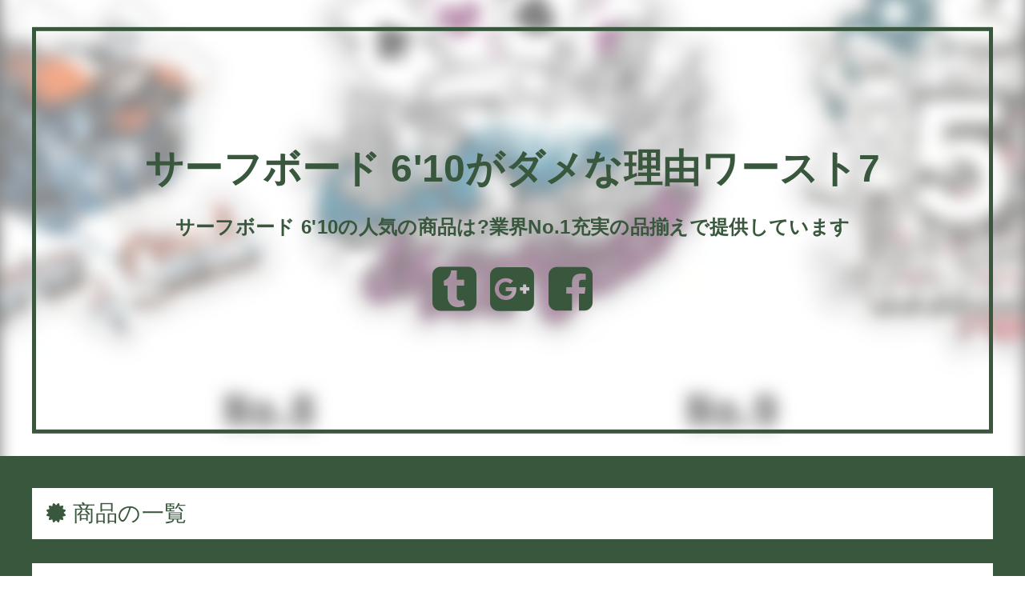

--- FILE ---
content_type: text/html
request_url: https://www.40010.jp/mailbox/
body_size: 4517
content:
<!DOCTYPE html>
<html lang="ja" class="div1">
<head>
<title>サーフボード 6'10がダメな理由ワースト7</title>
<meta charset="UTF-8">
<meta name="viewport" content="width=device-width, initial-scale=1.0">
<meta http-equiv="X-UA-Compatible" content="IE=edge">
<meta name="description" content="サーフボード 6'10の人気の商品は?業界No.1充実の品揃えで提供しています">
<meta name="keywords" content="サーフボード 6'10">
<link rel="stylesheet" href="https://maxcdn.bootstrapcdn.com/font-awesome/4.7.0/css/font-awesome.min.css">
<link rel="stylesheet" href="./main.css">
<link rel="shortcut icon" type="image/x-icon" href="./favicon.ico">
<link rel="alternate" type="application/rss+xml" title="サーフボード 6'10がダメな理由ワースト7" href="https://www.40010.jp/mailbox/sitemap.xml">
<script src="https://code.jquery.com/jquery-1.9.0.js"></script>
<script src="https://code.jquery.com/jquery-migrate-1.0.0.js"></script>
<script src="./main.js" charset="utf-8"></script>
</head>
<body>
<div class="wrap">
	<!--▼ヘッダー-->
	<header>
		<div id="img-back">
			<div id="topimg">
				<div id="overlay">
					<div class="main-copy">
						<div class="main-copy-sec">
							<h1 id="title_1"><a href="./">サーフボード 6'10がダメな理由ワースト7</a></h1>
							<h2 id="title_2"><a href="./">サーフボード 6'10の人気の商品は?業界No.1充実の品揃えで提供しています</a></h2>
							<section id="social">
								<i class="fa fa-tumblr-square"></i>
								<i class="fa fa-google-plus-square"></i>
								<i class="fa fa-facebook-square"></i>
							</section>
						</div>
					</div>
				</div>
			</div>
		</div>
	</header>
	<!--▲ヘッダー-->

	<!--▼メインコンテンツ-->
	<main>
		<div class="main-body">
			<div class="main-body-in">
				<div class="main-conts">
					<section class="section-wrap">
						<div class="section-in">
							<h3><i class="fa fa-certificate"></i> 商品の一覧</h3>
							<!--▼商品▼-->
							<article>
								<div class="waku-b" style="position: relative;">
									<div class="pcpc">
										<p class="left"><a href="https://hb.afl.rakuten.co.jp/hgc/g00t2dj2.b5x0ra5e.g00t2dj2.b5x0s840/?pc=http%3A%2F%2Fitem.rakuten.co.jp%2Fmysticker%2Fd-ean6-10-sstd%2F&m=http%3A%2F%2Fm.rakuten.co.jp%2Fmysticker%2Fi%2F10002563%2F" target="_blank"><img src="https://thumbnail.image.rakuten.co.jp/@0_mall/mysticker/cabinet/3/sg/d-ean6-sstd.jpg?_ex=180x180" class="shadow fade"></a></p>
									</div>
									<div class="spsp">
										<p class="al-c"><a href="https://hb.afl.rakuten.co.jp/hgc/g00t2dj2.b5x0ra5e.g00t2dj2.b5x0s840/?pc=http%3A%2F%2Fitem.rakuten.co.jp%2Fmysticker%2Fd-ean6-10-sstd%2F&m=http%3A%2F%2Fm.rakuten.co.jp%2Fmysticker%2Fi%2F10002563%2F" target="_blank"><img src="https://thumbnail.image.rakuten.co.jp/@0_mall/mysticker/cabinet/3/sg/d-ean6-sstd.jpg?_ex=240x240" class="shadow fade"></a></p>
									</div>
									<p><a href="https://hb.afl.rakuten.co.jp/hgc/g00t2dj2.b5x0ra5e.g00t2dj2.b5x0s840/?pc=http%3A%2F%2Fitem.rakuten.co.jp%2Fmysticker%2Fd-ean6-10-sstd%2F&m=http%3A%2F%2Fm.rakuten.co.jp%2Fmysticker%2Fi%2F10002563%2F" target="_blank">10cm ステッカー シール 車 かっこいい アウトドア スーツケース おしゃれ サーフィン サーフボード バイク 防水 キャラクター カー シール 雑貨 ワッペン スッテカー スティッカー アメリカン [◆]</a></p>
									<div class="pcpc" style="margin-top: 50px">
										<p><a class="al-c shadow fade buy-button" href="item1.html" style="position: absolute; bottom: 15px; right: 15px;"><i class="fa fa-hand-o-up" aria-hidden="true"></i> 詳しく見る</a></p>
									</div>
									<div class="spsp">
										<p><a class="al-c shadow fade buy-button" href="item1.html"><i class="fa fa-hand-o-right" aria-hidden="true"></i> 詳しく見る</a></p>
									</div>
								</div>
								<div class="waku-b" style="position: relative;">
									<div class="pcpc">
										<p class="left"><a href="https://hb.afl.rakuten.co.jp/hgc/g00t2dj2.b5x0ra5e.g00t2dj2.b5x0s840/?pc=http%3A%2F%2Fitem.rakuten.co.jp%2Fmysticker%2Fd-sur16-10-sstd%2F&m=http%3A%2F%2Fm.rakuten.co.jp%2Fmysticker%2Fi%2F10002615%2F" target="_blank"><img src="https://thumbnail.image.rakuten.co.jp/@0_mall/mysticker/cabinet/3/sg/d-sur16-sstd.jpg?_ex=180x180" class="shadow fade"></a></p>
									</div>
									<div class="spsp">
										<p class="al-c"><a href="https://hb.afl.rakuten.co.jp/hgc/g00t2dj2.b5x0ra5e.g00t2dj2.b5x0s840/?pc=http%3A%2F%2Fitem.rakuten.co.jp%2Fmysticker%2Fd-sur16-10-sstd%2F&m=http%3A%2F%2Fm.rakuten.co.jp%2Fmysticker%2Fi%2F10002615%2F" target="_blank"><img src="https://thumbnail.image.rakuten.co.jp/@0_mall/mysticker/cabinet/3/sg/d-sur16-sstd.jpg?_ex=240x240" class="shadow fade"></a></p>
									</div>
									<p><a href="https://hb.afl.rakuten.co.jp/hgc/g00t2dj2.b5x0ra5e.g00t2dj2.b5x0s840/?pc=http%3A%2F%2Fitem.rakuten.co.jp%2Fmysticker%2Fd-sur16-10-sstd%2F&m=http%3A%2F%2Fm.rakuten.co.jp%2Fmysticker%2Fi%2F10002615%2F" target="_blank">10cm ステッカー シール 車 かっこいい アウトドア スーツケース おしゃれ サーフィン サーフボード バイク 防水 キャラクター カー シール 雑貨 ワッペン スッテカー スティッカー サーフ インテリア [◆]</a></p>
									<div class="pcpc" style="margin-top: 50px">
										<p><a class="al-c shadow fade buy-button" href="item2.html" style="position: absolute; bottom: 15px; right: 15px;"><i class="fa fa-hand-o-up" aria-hidden="true"></i> 詳しく見る</a></p>
									</div>
									<div class="spsp">
										<p><a class="al-c shadow fade buy-button" href="item2.html"><i class="fa fa-hand-o-right" aria-hidden="true"></i> 詳しく見る</a></p>
									</div>
								</div>
								<div class="waku-b" style="position: relative;">
									<div class="pcpc">
										<p class="left"><a href="https://hb.afl.rakuten.co.jp/hgc/g00qff72.b5x0r52c.g00qff72.b5x0s55a/?pc=http%3A%2F%2Fitem.rakuten.co.jp%2Fhobinavi%2Fd-tat6-10-sstd%2F&m=http%3A%2F%2Fm.rakuten.co.jp%2Fhobinavi%2Fi%2F10550895%2F" target="_blank"><img src="https://thumbnail.image.rakuten.co.jp/@0_mall/hobinavi/cabinet/3/sg/d-tat6-sstd.jpg?_ex=180x180" class="shadow fade"></a></p>
									</div>
									<div class="spsp">
										<p class="al-c"><a href="https://hb.afl.rakuten.co.jp/hgc/g00qff72.b5x0r52c.g00qff72.b5x0s55a/?pc=http%3A%2F%2Fitem.rakuten.co.jp%2Fhobinavi%2Fd-tat6-10-sstd%2F&m=http%3A%2F%2Fm.rakuten.co.jp%2Fhobinavi%2Fi%2F10550895%2F" target="_blank"><img src="https://thumbnail.image.rakuten.co.jp/@0_mall/hobinavi/cabinet/3/sg/d-tat6-sstd.jpg?_ex=240x240" class="shadow fade"></a></p>
									</div>
									<p><a href="https://hb.afl.rakuten.co.jp/hgc/g00qff72.b5x0r52c.g00qff72.b5x0s55a/?pc=http%3A%2F%2Fitem.rakuten.co.jp%2Fhobinavi%2Fd-tat6-10-sstd%2F&m=http%3A%2F%2Fm.rakuten.co.jp%2Fhobinavi%2Fi%2F10550895%2F" target="_blank">10cm ステッカー シール 車 かっこいい アウトドア スーツケース おしゃれ サーフィン サーフボード バイク 防水 キャラクター カー シール 雑貨 ワッペン スッテカー スティッカー タトゥー セクシー [◆]</a></p>
									<div class="pcpc" style="margin-top: 50px">
										<p><a class="al-c shadow fade buy-button" href="item3.html" style="position: absolute; bottom: 15px; right: 15px;"><i class="fa fa-hand-o-up" aria-hidden="true"></i> 詳しく見る</a></p>
									</div>
									<div class="spsp">
										<p><a class="al-c shadow fade buy-button" href="item3.html"><i class="fa fa-hand-o-right" aria-hidden="true"></i> 詳しく見る</a></p>
									</div>
								</div>
								<div class="waku-b" style="position: relative;">
									<div class="pcpc">
										<p class="left"><a href="https://hb.afl.rakuten.co.jp/hgc/g00pph22.b5x0r733.g00pph22.b5x0sd62/?pc=http%3A%2F%2Fitem.rakuten.co.jp%2F5959mammy%2F4580488610527-127%2F&m=http%3A%2F%2Fm.rakuten.co.jp%2F5959mammy%2Fi%2F10019895%2F" target="_blank"><img src="https://thumbnail.image.rakuten.co.jp/@0_mall/5959mammy/cabinet/sticker/4580488610527-127_01.jpg?_ex=180x180" class="shadow fade"></a></p>
									</div>
									<div class="spsp">
										<p class="al-c"><a href="https://hb.afl.rakuten.co.jp/hgc/g00pph22.b5x0r733.g00pph22.b5x0sd62/?pc=http%3A%2F%2Fitem.rakuten.co.jp%2F5959mammy%2F4580488610527-127%2F&m=http%3A%2F%2Fm.rakuten.co.jp%2F5959mammy%2Fi%2F10019895%2F" target="_blank"><img src="https://thumbnail.image.rakuten.co.jp/@0_mall/5959mammy/cabinet/sticker/4580488610527-127_01.jpg?_ex=240x240" class="shadow fade"></a></p>
									</div>
									<p><a href="https://hb.afl.rakuten.co.jp/hgc/g00pph22.b5x0r733.g00pph22.b5x0sd62/?pc=http%3A%2F%2Fitem.rakuten.co.jp%2F5959mammy%2F4580488610527-127%2F&m=http%3A%2F%2Fm.rakuten.co.jp%2F5959mammy%2Fi%2F10019895%2F" target="_blank">【シルエットステッカー】ナスカの地上絵【カラー10種類】カールカーステッカー！コンドル/スノーボード/サーフボードに/カッコイイ/カッティングステッカー/インカ帝国/車のリアガラスアクリルプレート/パーテーション/装飾/デコ/窓 M39M[メール便送料無料]【RCP】</a></p>
									<div class="pcpc" style="margin-top: 50px">
										<p><a class="al-c shadow fade buy-button" href="item4.html" style="position: absolute; bottom: 15px; right: 15px;"><i class="fa fa-hand-o-up" aria-hidden="true"></i> 詳しく見る</a></p>
									</div>
									<div class="spsp">
										<p><a class="al-c shadow fade buy-button" href="item4.html"><i class="fa fa-hand-o-right" aria-hidden="true"></i> 詳しく見る</a></p>
									</div>
								</div>
								<div class="waku-b" style="position: relative;">
									<div class="pcpc">
										<p class="left"><a href="https://hb.afl.rakuten.co.jp/hgc/g00t2dj2.b5x0ra5e.g00t2dj2.b5x0s840/?pc=http%3A%2F%2Fitem.rakuten.co.jp%2Fmysticker%2Fd-cut16-10-sstd%2F&m=http%3A%2F%2Fm.rakuten.co.jp%2Fmysticker%2Fi%2F10002542%2F" target="_blank"><img src="https://thumbnail.image.rakuten.co.jp/@0_mall/mysticker/cabinet/3/sg/d-cut16-sstd.jpg?_ex=180x180" class="shadow fade"></a></p>
									</div>
									<div class="spsp">
										<p class="al-c"><a href="https://hb.afl.rakuten.co.jp/hgc/g00t2dj2.b5x0ra5e.g00t2dj2.b5x0s840/?pc=http%3A%2F%2Fitem.rakuten.co.jp%2Fmysticker%2Fd-cut16-10-sstd%2F&m=http%3A%2F%2Fm.rakuten.co.jp%2Fmysticker%2Fi%2F10002542%2F" target="_blank"><img src="https://thumbnail.image.rakuten.co.jp/@0_mall/mysticker/cabinet/3/sg/d-cut16-sstd.jpg?_ex=240x240" class="shadow fade"></a></p>
									</div>
									<p><a href="https://hb.afl.rakuten.co.jp/hgc/g00t2dj2.b5x0ra5e.g00t2dj2.b5x0s840/?pc=http%3A%2F%2Fitem.rakuten.co.jp%2Fmysticker%2Fd-cut16-10-sstd%2F&m=http%3A%2F%2Fm.rakuten.co.jp%2Fmysticker%2Fi%2F10002542%2F" target="_blank">10cm ステッカー シール 車 かっこいい アウトドア スーツケース おしゃれ サーフィン サーフボード バイク 防水 キャラクター カー シール 雑貨 ワッペン スッテカー スティッカー モノクロ [◆]</a></p>
									<div class="pcpc" style="margin-top: 50px">
										<p><a class="al-c shadow fade buy-button" href="item5.html" style="position: absolute; bottom: 15px; right: 15px;"><i class="fa fa-hand-o-up" aria-hidden="true"></i> 詳しく見る</a></p>
									</div>
									<div class="spsp">
										<p><a class="al-c shadow fade buy-button" href="item5.html"><i class="fa fa-hand-o-right" aria-hidden="true"></i> 詳しく見る</a></p>
									</div>
								</div>
								<div class="waku-b" style="position: relative;">
									<div class="pcpc">
										<p class="left"><a href="https://hb.afl.rakuten.co.jp/hgc/g00t2dj2.b5x0ra5e.g00t2dj2.b5x0s840/?pc=http%3A%2F%2Fitem.rakuten.co.jp%2Fmysticker%2Fd-cut6-10-sstd%2F&m=http%3A%2F%2Fm.rakuten.co.jp%2Fmysticker%2Fi%2F10002554%2F" target="_blank"><img src="https://thumbnail.image.rakuten.co.jp/@0_mall/mysticker/cabinet/3/sg/d-cut6-sstd.jpg?_ex=180x180" class="shadow fade"></a></p>
									</div>
									<div class="spsp">
										<p class="al-c"><a href="https://hb.afl.rakuten.co.jp/hgc/g00t2dj2.b5x0ra5e.g00t2dj2.b5x0s840/?pc=http%3A%2F%2Fitem.rakuten.co.jp%2Fmysticker%2Fd-cut6-10-sstd%2F&m=http%3A%2F%2Fm.rakuten.co.jp%2Fmysticker%2Fi%2F10002554%2F" target="_blank"><img src="https://thumbnail.image.rakuten.co.jp/@0_mall/mysticker/cabinet/3/sg/d-cut6-sstd.jpg?_ex=240x240" class="shadow fade"></a></p>
									</div>
									<p><a href="https://hb.afl.rakuten.co.jp/hgc/g00t2dj2.b5x0ra5e.g00t2dj2.b5x0s840/?pc=http%3A%2F%2Fitem.rakuten.co.jp%2Fmysticker%2Fd-cut6-10-sstd%2F&m=http%3A%2F%2Fm.rakuten.co.jp%2Fmysticker%2Fi%2F10002554%2F" target="_blank">10cm ステッカー シール 車 かっこいい アウトドア スーツケース おしゃれ サーフィン サーフボード バイク 防水 キャラクター カー シール 雑貨 ワッペン スッテカー スティッカー モノクロ [◆]</a></p>
									<div class="pcpc" style="margin-top: 50px">
										<p><a class="al-c shadow fade buy-button" href="item6.html" style="position: absolute; bottom: 15px; right: 15px;"><i class="fa fa-hand-o-up" aria-hidden="true"></i> 詳しく見る</a></p>
									</div>
									<div class="spsp">
										<p><a class="al-c shadow fade buy-button" href="item6.html"><i class="fa fa-hand-o-right" aria-hidden="true"></i> 詳しく見る</a></p>
									</div>
								</div>
								<div class="waku-b" style="position: relative;">
									<div class="pcpc">
										<p class="left"><a href="https://hb.afl.rakuten.co.jp/hgc/g00qff72.b5x0r52c.g00qff72.b5x0s55a/?pc=http%3A%2F%2Fitem.rakuten.co.jp%2Fhobinavi%2Fd-skl16-10-sstd%2F&m=http%3A%2F%2Fm.rakuten.co.jp%2Fhobinavi%2Fi%2F10550851%2F" target="_blank"><img src="https://thumbnail.image.rakuten.co.jp/@0_mall/hobinavi/cabinet/3/sg/d-skl16-sstd.jpg?_ex=180x180" class="shadow fade"></a></p>
									</div>
									<div class="spsp">
										<p class="al-c"><a href="https://hb.afl.rakuten.co.jp/hgc/g00qff72.b5x0r52c.g00qff72.b5x0s55a/?pc=http%3A%2F%2Fitem.rakuten.co.jp%2Fhobinavi%2Fd-skl16-10-sstd%2F&m=http%3A%2F%2Fm.rakuten.co.jp%2Fhobinavi%2Fi%2F10550851%2F" target="_blank"><img src="https://thumbnail.image.rakuten.co.jp/@0_mall/hobinavi/cabinet/3/sg/d-skl16-sstd.jpg?_ex=240x240" class="shadow fade"></a></p>
									</div>
									<p><a href="https://hb.afl.rakuten.co.jp/hgc/g00qff72.b5x0r52c.g00qff72.b5x0s55a/?pc=http%3A%2F%2Fitem.rakuten.co.jp%2Fhobinavi%2Fd-skl16-10-sstd%2F&m=http%3A%2F%2Fm.rakuten.co.jp%2Fhobinavi%2Fi%2F10550851%2F" target="_blank">10cm ステッカー シール 車 かっこいい アウトドア スーツケース おしゃれ サーフィン サーフボード バイク 防水 キャラクター カー シール 雑貨 ワッペン スッテカー スティッカー スカル アメリカン メキシカンスカル [◆]</a></p>
									<div class="pcpc" style="margin-top: 50px">
										<p><a class="al-c shadow fade buy-button" href="item7.html" style="position: absolute; bottom: 15px; right: 15px;"><i class="fa fa-hand-o-up" aria-hidden="true"></i> 詳しく見る</a></p>
									</div>
									<div class="spsp">
										<p><a class="al-c shadow fade buy-button" href="item7.html"><i class="fa fa-hand-o-right" aria-hidden="true"></i> 詳しく見る</a></p>
									</div>
								</div>
								<div class="waku-b" style="position: relative;">
									<div class="pcpc">
										<p class="left"><a href="https://hb.afl.rakuten.co.jp/hgc/g00qlpd2.b5x0r569.g00qlpd2.b5x0s17a/?pc=http%3A%2F%2Fitem.rakuten.co.jp%2Fhc999%2Fkmasa-027041%2F&m=http%3A%2F%2Fm.rakuten.co.jp%2Fhc999%2Fi%2F11079838%2F" target="_blank"><img src="https://thumbnail.image.rakuten.co.jp/@0_mall/hc999/cabinet/2018-5/kmasa-027041.jpg?_ex=180x180" class="shadow fade"></a></p>
									</div>
									<div class="spsp">
										<p class="al-c"><a href="https://hb.afl.rakuten.co.jp/hgc/g00qlpd2.b5x0r569.g00qlpd2.b5x0s17a/?pc=http%3A%2F%2Fitem.rakuten.co.jp%2Fhc999%2Fkmasa-027041%2F&m=http%3A%2F%2Fm.rakuten.co.jp%2Fhc999%2Fi%2F11079838%2F" target="_blank"><img src="https://thumbnail.image.rakuten.co.jp/@0_mall/hc999/cabinet/2018-5/kmasa-027041.jpg?_ex=240x240" class="shadow fade"></a></p>
									</div>
									<p><a href="https://hb.afl.rakuten.co.jp/hgc/g00qlpd2.b5x0r569.g00qlpd2.b5x0s17a/?pc=http%3A%2F%2Fitem.rakuten.co.jp%2Fhc999%2Fkmasa-027041%2F&m=http%3A%2F%2Fm.rakuten.co.jp%2Fhc999%2Fi%2F11079838%2F" target="_blank">THULE スーリー サーフボード キャリア 5610 THULE [ウォータースポーツ マリンスポーツ 自動車]</a></p>
									<div class="pcpc" style="margin-top: 50px">
										<p><a class="al-c shadow fade buy-button" href="item8.html" style="position: absolute; bottom: 15px; right: 15px;"><i class="fa fa-hand-o-up" aria-hidden="true"></i> 詳しく見る</a></p>
									</div>
									<div class="spsp">
										<p><a class="al-c shadow fade buy-button" href="item8.html"><i class="fa fa-hand-o-right" aria-hidden="true"></i> 詳しく見る</a></p>
									</div>
								</div>
								<div class="waku-b" style="position: relative;">
									<div class="pcpc">
										<p class="left"><a href="https://hb.afl.rakuten.co.jp/hgc/g00qff72.b5x0r52c.g00qff72.b5x0s55a/?pc=http%3A%2F%2Fitem.rakuten.co.jp%2Fhobinavi%2Fd-mex6-10-sstd%2F&m=http%3A%2F%2Fm.rakuten.co.jp%2Fhobinavi%2Fi%2F10550832%2F" target="_blank"><img src="https://thumbnail.image.rakuten.co.jp/@0_mall/hobinavi/cabinet/3/sg/d-mex6-sstd.jpg?_ex=180x180" class="shadow fade"></a></p>
									</div>
									<div class="spsp">
										<p class="al-c"><a href="https://hb.afl.rakuten.co.jp/hgc/g00qff72.b5x0r52c.g00qff72.b5x0s55a/?pc=http%3A%2F%2Fitem.rakuten.co.jp%2Fhobinavi%2Fd-mex6-10-sstd%2F&m=http%3A%2F%2Fm.rakuten.co.jp%2Fhobinavi%2Fi%2F10550832%2F" target="_blank"><img src="https://thumbnail.image.rakuten.co.jp/@0_mall/hobinavi/cabinet/3/sg/d-mex6-sstd.jpg?_ex=240x240" class="shadow fade"></a></p>
									</div>
									<p><a href="https://hb.afl.rakuten.co.jp/hgc/g00qff72.b5x0r52c.g00qff72.b5x0s55a/?pc=http%3A%2F%2Fitem.rakuten.co.jp%2Fhobinavi%2Fd-mex6-10-sstd%2F&m=http%3A%2F%2Fm.rakuten.co.jp%2Fhobinavi%2Fi%2F10550832%2F" target="_blank">10cm ステッカー シール 車 かっこいい アウトドア スーツケース おしゃれ サーフィン サーフボード バイク 防水 キャラクター カー シール 雑貨 ワッペン スッテカー スティッカー メキシカン スカル メキシカンスカル [◆]</a></p>
									<div class="pcpc" style="margin-top: 50px">
										<p><a class="al-c shadow fade buy-button" href="item9.html" style="position: absolute; bottom: 15px; right: 15px;"><i class="fa fa-hand-o-up" aria-hidden="true"></i> 詳しく見る</a></p>
									</div>
									<div class="spsp">
										<p><a class="al-c shadow fade buy-button" href="item9.html"><i class="fa fa-hand-o-right" aria-hidden="true"></i> 詳しく見る</a></p>
									</div>
								</div>
								<div class="waku-b" style="position: relative;">
									<div class="pcpc">
										<p class="left"><a href="https://hb.afl.rakuten.co.jp/hgc/g00r7ld2.b5x0r86f.g00r7ld2.b5x0s01c/?pc=http%3A%2F%2Fitem.rakuten.co.jp%2Fbiccamera%2F4571496103873%2F&m=http%3A%2F%2Fm.rakuten.co.jp%2Fbiccamera%2Fi%2F12569241%2F" target="_blank"><img src="https://thumbnail.image.rakuten.co.jp/@0_mall/biccamera/cabinet/product/4342/00000006669747_a01.jpg?_ex=180x180" class="shadow fade"></a></p>
									</div>
									<div class="spsp">
										<p class="al-c"><a href="https://hb.afl.rakuten.co.jp/hgc/g00r7ld2.b5x0r86f.g00r7ld2.b5x0s01c/?pc=http%3A%2F%2Fitem.rakuten.co.jp%2Fbiccamera%2F4571496103873%2F&m=http%3A%2F%2Fm.rakuten.co.jp%2Fbiccamera%2Fi%2F12569241%2F" target="_blank"><img src="https://thumbnail.image.rakuten.co.jp/@0_mall/biccamera/cabinet/product/4342/00000006669747_a01.jpg?_ex=240x240" class="shadow fade"></a></p>
									</div>
									<p><a href="https://hb.afl.rakuten.co.jp/hgc/g00r7ld2.b5x0r86f.g00r7ld2.b5x0s01c/?pc=http%3A%2F%2Fitem.rakuten.co.jp%2Fbiccamera%2F4571496103873%2F&m=http%3A%2F%2Fm.rakuten.co.jp%2Fbiccamera%2Fi%2F12569241%2F" target="_blank">KIBACOWORKS　キバコワークス ［iPhone XR専用］kibaco BAMBOO RUBBER CASE 663-103873 SURFBOARDS</a></p>
									<div class="pcpc" style="margin-top: 50px">
										<p><a class="al-c shadow fade buy-button" href="item10.html" style="position: absolute; bottom: 15px; right: 15px;"><i class="fa fa-hand-o-up" aria-hidden="true"></i> 詳しく見る</a></p>
									</div>
									<div class="spsp">
										<p><a class="al-c shadow fade buy-button" href="item10.html"><i class="fa fa-hand-o-right" aria-hidden="true"></i> 詳しく見る</a></p>
									</div>
								</div>
								<div class="waku-b" style="position: relative;">
									<div class="pcpc">
										<p class="left"><a href="https://hb.afl.rakuten.co.jp/hgc/g00qff72.b5x0r52c.g00qff72.b5x0s55a/?pc=http%3A%2F%2Fitem.rakuten.co.jp%2Fhobinavi%2Fd-sur16-10-sstd%2F&m=http%3A%2F%2Fm.rakuten.co.jp%2Fhobinavi%2Fi%2F10550874%2F" target="_blank"><img src="https://thumbnail.image.rakuten.co.jp/@0_mall/hobinavi/cabinet/3/sg/d-sur16-sstd.jpg?_ex=180x180" class="shadow fade"></a></p>
									</div>
									<div class="spsp">
										<p class="al-c"><a href="https://hb.afl.rakuten.co.jp/hgc/g00qff72.b5x0r52c.g00qff72.b5x0s55a/?pc=http%3A%2F%2Fitem.rakuten.co.jp%2Fhobinavi%2Fd-sur16-10-sstd%2F&m=http%3A%2F%2Fm.rakuten.co.jp%2Fhobinavi%2Fi%2F10550874%2F" target="_blank"><img src="https://thumbnail.image.rakuten.co.jp/@0_mall/hobinavi/cabinet/3/sg/d-sur16-sstd.jpg?_ex=240x240" class="shadow fade"></a></p>
									</div>
									<p><a href="https://hb.afl.rakuten.co.jp/hgc/g00qff72.b5x0r52c.g00qff72.b5x0s55a/?pc=http%3A%2F%2Fitem.rakuten.co.jp%2Fhobinavi%2Fd-sur16-10-sstd%2F&m=http%3A%2F%2Fm.rakuten.co.jp%2Fhobinavi%2Fi%2F10550874%2F" target="_blank">10cm ステッカー シール 車 かっこいい アウトドア スーツケース おしゃれ サーフィン サーフボード バイク 防水 キャラクター カー シール 雑貨 ワッペン スッテカー スティッカー サーフ インテリア [◆]</a></p>
									<div class="pcpc" style="margin-top: 50px">
										<p><a class="al-c shadow fade buy-button" href="item11.html" style="position: absolute; bottom: 15px; right: 15px;"><i class="fa fa-hand-o-up" aria-hidden="true"></i> 詳しく見る</a></p>
									</div>
									<div class="spsp">
										<p><a class="al-c shadow fade buy-button" href="item11.html"><i class="fa fa-hand-o-right" aria-hidden="true"></i> 詳しく見る</a></p>
									</div>
								</div>
								<div class="waku-b" style="position: relative;">
									<div class="pcpc">
										<p class="left"><a href="https://hb.afl.rakuten.co.jp/hgc/g00qtio2.b5x0r343.g00qtio2.b5x0sbdd/?pc=http%3A%2F%2Fitem.rakuten.co.jp%2Fdesir-de-vivre%2Fvezel201610-107%2F&m=http%3A%2F%2Fm.rakuten.co.jp%2Fdesir-de-vivre%2Fi%2F10570506%2F" target="_blank"><img src="https://thumbnail.image.rakuten.co.jp/@0_mall/desir-de-vivre/cabinet/honda/08l/08l05-ta1-000.jpg?_ex=180x180" class="shadow fade"></a></p>
									</div>
									<div class="spsp">
										<p class="al-c"><a href="https://hb.afl.rakuten.co.jp/hgc/g00qtio2.b5x0r343.g00qtio2.b5x0sbdd/?pc=http%3A%2F%2Fitem.rakuten.co.jp%2Fdesir-de-vivre%2Fvezel201610-107%2F&m=http%3A%2F%2Fm.rakuten.co.jp%2Fdesir-de-vivre%2Fi%2F10570506%2F" target="_blank"><img src="https://thumbnail.image.rakuten.co.jp/@0_mall/desir-de-vivre/cabinet/honda/08l/08l05-ta1-000.jpg?_ex=240x240" class="shadow fade"></a></p>
									</div>
									<p><a href="https://hb.afl.rakuten.co.jp/hgc/g00qtio2.b5x0r343.g00qtio2.b5x0sbdd/?pc=http%3A%2F%2Fitem.rakuten.co.jp%2Fdesir-de-vivre%2Fvezel201610-107%2F&m=http%3A%2F%2Fm.rakuten.co.jp%2Fdesir-de-vivre%2Fi%2F10570506%2F" target="_blank">HONDA ホンダ VEZEL ヴェゼル ホンダ純正 サーフボードクッション [2016.10〜仕様変更][ 08L05-TA1-000 ]</a></p>
									<div class="pcpc" style="margin-top: 50px">
										<p><a class="al-c shadow fade buy-button" href="item12.html" style="position: absolute; bottom: 15px; right: 15px;"><i class="fa fa-hand-o-up" aria-hidden="true"></i> 詳しく見る</a></p>
									</div>
									<div class="spsp">
										<p><a class="al-c shadow fade buy-button" href="item12.html"><i class="fa fa-hand-o-right" aria-hidden="true"></i> 詳しく見る</a></p>
									</div>
								</div>
								<div class="waku-b" style="position: relative;">
									<div class="pcpc">
										<p class="left"><a href="https://hb.afl.rakuten.co.jp/hgc/g00t2dj2.b5x0ra5e.g00t2dj2.b5x0s840/?pc=http%3A%2F%2Fitem.rakuten.co.jp%2Fmysticker%2Fd-skl16-10-sstd%2F&m=http%3A%2F%2Fm.rakuten.co.jp%2Fmysticker%2Fi%2F10002592%2F" target="_blank"><img src="https://thumbnail.image.rakuten.co.jp/@0_mall/mysticker/cabinet/3/sg/d-skl16-sstd.jpg?_ex=180x180" class="shadow fade"></a></p>
									</div>
									<div class="spsp">
										<p class="al-c"><a href="https://hb.afl.rakuten.co.jp/hgc/g00t2dj2.b5x0ra5e.g00t2dj2.b5x0s840/?pc=http%3A%2F%2Fitem.rakuten.co.jp%2Fmysticker%2Fd-skl16-10-sstd%2F&m=http%3A%2F%2Fm.rakuten.co.jp%2Fmysticker%2Fi%2F10002592%2F" target="_blank"><img src="https://thumbnail.image.rakuten.co.jp/@0_mall/mysticker/cabinet/3/sg/d-skl16-sstd.jpg?_ex=240x240" class="shadow fade"></a></p>
									</div>
									<p><a href="https://hb.afl.rakuten.co.jp/hgc/g00t2dj2.b5x0ra5e.g00t2dj2.b5x0s840/?pc=http%3A%2F%2Fitem.rakuten.co.jp%2Fmysticker%2Fd-skl16-10-sstd%2F&m=http%3A%2F%2Fm.rakuten.co.jp%2Fmysticker%2Fi%2F10002592%2F" target="_blank">10cm ステッカー シール 車 かっこいい アウトドア スーツケース おしゃれ サーフィン サーフボード バイク 防水 キャラクター カー シール 雑貨 ワッペン スッテカー スティッカー スカル アメリカン メキシカンスカル [◆]</a></p>
									<div class="pcpc" style="margin-top: 50px">
										<p><a class="al-c shadow fade buy-button" href="item13.html" style="position: absolute; bottom: 15px; right: 15px;"><i class="fa fa-hand-o-up" aria-hidden="true"></i> 詳しく見る</a></p>
									</div>
									<div class="spsp">
										<p><a class="al-c shadow fade buy-button" href="item13.html"><i class="fa fa-hand-o-right" aria-hidden="true"></i> 詳しく見る</a></p>
									</div>
								</div>
								<div class="waku-b" style="position: relative;">
									<div class="pcpc">
										<p class="left"><a href="https://hb.afl.rakuten.co.jp/hgc/g00qff72.b5x0r52c.g00qff72.b5x0s55a/?pc=http%3A%2F%2Fitem.rakuten.co.jp%2Fhobinavi%2Fd-cut16-10-sstd%2F&m=http%3A%2F%2Fm.rakuten.co.jp%2Fhobinavi%2Fi%2F10550801%2F" target="_blank"><img src="https://thumbnail.image.rakuten.co.jp/@0_mall/hobinavi/cabinet/3/sg/d-cut16-sstd.jpg?_ex=180x180" class="shadow fade"></a></p>
									</div>
									<div class="spsp">
										<p class="al-c"><a href="https://hb.afl.rakuten.co.jp/hgc/g00qff72.b5x0r52c.g00qff72.b5x0s55a/?pc=http%3A%2F%2Fitem.rakuten.co.jp%2Fhobinavi%2Fd-cut16-10-sstd%2F&m=http%3A%2F%2Fm.rakuten.co.jp%2Fhobinavi%2Fi%2F10550801%2F" target="_blank"><img src="https://thumbnail.image.rakuten.co.jp/@0_mall/hobinavi/cabinet/3/sg/d-cut16-sstd.jpg?_ex=240x240" class="shadow fade"></a></p>
									</div>
									<p><a href="https://hb.afl.rakuten.co.jp/hgc/g00qff72.b5x0r52c.g00qff72.b5x0s55a/?pc=http%3A%2F%2Fitem.rakuten.co.jp%2Fhobinavi%2Fd-cut16-10-sstd%2F&m=http%3A%2F%2Fm.rakuten.co.jp%2Fhobinavi%2Fi%2F10550801%2F" target="_blank">10cm ステッカー シール 車 かっこいい アウトドア スーツケース おしゃれ サーフィン サーフボード バイク 防水 キャラクター カー シール 雑貨 ワッペン スッテカー スティッカー モノクロ [◆]</a></p>
									<div class="pcpc" style="margin-top: 50px">
										<p><a class="al-c shadow fade buy-button" href="item14.html" style="position: absolute; bottom: 15px; right: 15px;"><i class="fa fa-hand-o-up" aria-hidden="true"></i> 詳しく見る</a></p>
									</div>
									<div class="spsp">
										<p><a class="al-c shadow fade buy-button" href="item14.html"><i class="fa fa-hand-o-right" aria-hidden="true"></i> 詳しく見る</a></p>
									</div>
								</div>
								<div class="waku-b" style="position: relative;">
									<div class="pcpc">
										<p class="left"><a href="https://hb.afl.rakuten.co.jp/hgc/g00t2dj2.b5x0ra5e.g00t2dj2.b5x0s840/?pc=http%3A%2F%2Fitem.rakuten.co.jp%2Fmysticker%2Fd-skl6-10-sstd%2F&m=http%3A%2F%2Fm.rakuten.co.jp%2Fmysticker%2Fi%2F10002604%2F" target="_blank"><img src="https://thumbnail.image.rakuten.co.jp/@0_mall/mysticker/cabinet/3/sg/d-skl6-sstd.jpg?_ex=180x180" class="shadow fade"></a></p>
									</div>
									<div class="spsp">
										<p class="al-c"><a href="https://hb.afl.rakuten.co.jp/hgc/g00t2dj2.b5x0ra5e.g00t2dj2.b5x0s840/?pc=http%3A%2F%2Fitem.rakuten.co.jp%2Fmysticker%2Fd-skl6-10-sstd%2F&m=http%3A%2F%2Fm.rakuten.co.jp%2Fmysticker%2Fi%2F10002604%2F" target="_blank"><img src="https://thumbnail.image.rakuten.co.jp/@0_mall/mysticker/cabinet/3/sg/d-skl6-sstd.jpg?_ex=240x240" class="shadow fade"></a></p>
									</div>
									<p><a href="https://hb.afl.rakuten.co.jp/hgc/g00t2dj2.b5x0ra5e.g00t2dj2.b5x0s840/?pc=http%3A%2F%2Fitem.rakuten.co.jp%2Fmysticker%2Fd-skl6-10-sstd%2F&m=http%3A%2F%2Fm.rakuten.co.jp%2Fmysticker%2Fi%2F10002604%2F" target="_blank">10cm ステッカー シール 車 かっこいい アウトドア スーツケース おしゃれ サーフィン サーフボード バイク 防水 キャラクター カー シール 雑貨 ワッペン スッテカー スティッカー スカル アメリカン メキシカンスカル [◆]</a></p>
									<div class="pcpc" style="margin-top: 50px">
										<p><a class="al-c shadow fade buy-button" href="item15.html" style="position: absolute; bottom: 15px; right: 15px;"><i class="fa fa-hand-o-up" aria-hidden="true"></i> 詳しく見る</a></p>
									</div>
									<div class="spsp">
										<p><a class="al-c shadow fade buy-button" href="item15.html"><i class="fa fa-hand-o-right" aria-hidden="true"></i> 詳しく見る</a></p>
									</div>
								</div>
								<div class="waku-b" style="position: relative;">
									<div class="pcpc">
										<p class="left"><a href="https://hb.afl.rakuten.co.jp/hgc/g00t2dj2.b5x0ra5e.g00t2dj2.b5x0s840/?pc=http%3A%2F%2Fitem.rakuten.co.jp%2Fmysticker%2Fd-mex6-10-sstd%2F&m=http%3A%2F%2Fm.rakuten.co.jp%2Fmysticker%2Fi%2F10002573%2F" target="_blank"><img src="https://thumbnail.image.rakuten.co.jp/@0_mall/mysticker/cabinet/3/sg/d-mex6-sstd.jpg?_ex=180x180" class="shadow fade"></a></p>
									</div>
									<div class="spsp">
										<p class="al-c"><a href="https://hb.afl.rakuten.co.jp/hgc/g00t2dj2.b5x0ra5e.g00t2dj2.b5x0s840/?pc=http%3A%2F%2Fitem.rakuten.co.jp%2Fmysticker%2Fd-mex6-10-sstd%2F&m=http%3A%2F%2Fm.rakuten.co.jp%2Fmysticker%2Fi%2F10002573%2F" target="_blank"><img src="https://thumbnail.image.rakuten.co.jp/@0_mall/mysticker/cabinet/3/sg/d-mex6-sstd.jpg?_ex=240x240" class="shadow fade"></a></p>
									</div>
									<p><a href="https://hb.afl.rakuten.co.jp/hgc/g00t2dj2.b5x0ra5e.g00t2dj2.b5x0s840/?pc=http%3A%2F%2Fitem.rakuten.co.jp%2Fmysticker%2Fd-mex6-10-sstd%2F&m=http%3A%2F%2Fm.rakuten.co.jp%2Fmysticker%2Fi%2F10002573%2F" target="_blank">10cm ステッカー シール 車 かっこいい アウトドア スーツケース おしゃれ サーフィン サーフボード バイク 防水 キャラクター カー シール 雑貨 ワッペン スッテカー スティッカー メキシカン スカル メキシカンスカル [◆]</a></p>
									<div class="pcpc" style="margin-top: 50px">
										<p><a class="al-c shadow fade buy-button" href="item16.html" style="position: absolute; bottom: 15px; right: 15px;"><i class="fa fa-hand-o-up" aria-hidden="true"></i> 詳しく見る</a></p>
									</div>
									<div class="spsp">
										<p><a class="al-c shadow fade buy-button" href="item16.html"><i class="fa fa-hand-o-right" aria-hidden="true"></i> 詳しく見る</a></p>
									</div>
								</div>
								<div class="waku-b" style="position: relative;">
									<div class="pcpc">
										<p class="left"><a href="https://hb.afl.rakuten.co.jp/hgc/g00rsxi2.b5x0rafb.g00rsxi2.b5x0s637/?pc=http%3A%2F%2Fitem.rakuten.co.jp%2Fvaunt-vinyl%2Fvv0336-10%2F&m=http%3A%2F%2Fm.rakuten.co.jp%2Fvaunt-vinyl%2Fi%2F10003879%2F" target="_blank"><img src="https://thumbnail.image.rakuten.co.jp/@0_mall/vaunt-vinyl/cabinet/itemlist/2018item/vv0336-10_new2018.jpg?_ex=180x180" class="shadow fade"></a></p>
									</div>
									<div class="spsp">
										<p class="al-c"><a href="https://hb.afl.rakuten.co.jp/hgc/g00rsxi2.b5x0rafb.g00rsxi2.b5x0s637/?pc=http%3A%2F%2Fitem.rakuten.co.jp%2Fvaunt-vinyl%2Fvv0336-10%2F&m=http%3A%2F%2Fm.rakuten.co.jp%2Fvaunt-vinyl%2Fi%2F10003879%2F" target="_blank"><img src="https://thumbnail.image.rakuten.co.jp/@0_mall/vaunt-vinyl/cabinet/itemlist/2018item/vv0336-10_new2018.jpg?_ex=240x240" class="shadow fade"></a></p>
									</div>
									<p><a href="https://hb.afl.rakuten.co.jp/hgc/g00rsxi2.b5x0rafb.g00rsxi2.b5x0s637/?pc=http%3A%2F%2Fitem.rakuten.co.jp%2Fvaunt-vinyl%2Fvv0336-10%2F&m=http%3A%2F%2Fm.rakuten.co.jp%2Fvaunt-vinyl%2Fi%2F10003879%2F" target="_blank">Surf life セコイア カッティング ステッカー セコイア トヨタ パーツ 2018 米国トヨタ / ステッカー 車 エンブレム ロゴ マーク / サーフ サーフィン サーフボード ボード / 海 夏 波 波乗り フィン ハードケース / 10P05Aug17</a></p>
									<div class="pcpc" style="margin-top: 50px">
										<p><a class="al-c shadow fade buy-button" href="item17.html" style="position: absolute; bottom: 15px; right: 15px;"><i class="fa fa-hand-o-up" aria-hidden="true"></i> 詳しく見る</a></p>
									</div>
									<div class="spsp">
										<p><a class="al-c shadow fade buy-button" href="item17.html"><i class="fa fa-hand-o-right" aria-hidden="true"></i> 詳しく見る</a></p>
									</div>
								</div>
								<div class="waku-b" style="position: relative;">
									<div class="pcpc">
										<p class="left"><a href="https://hb.afl.rakuten.co.jp/hgc/g00t2dj2.b5x0ra5e.g00t2dj2.b5x0s840/?pc=http%3A%2F%2Fitem.rakuten.co.jp%2Fmysticker%2Fd-sur6-10-sstd%2F&m=http%3A%2F%2Fm.rakuten.co.jp%2Fmysticker%2Fi%2F10002627%2F" target="_blank"><img src="https://thumbnail.image.rakuten.co.jp/@0_mall/mysticker/cabinet/3/sg/d-sur6-sstd.jpg?_ex=180x180" class="shadow fade"></a></p>
									</div>
									<div class="spsp">
										<p class="al-c"><a href="https://hb.afl.rakuten.co.jp/hgc/g00t2dj2.b5x0ra5e.g00t2dj2.b5x0s840/?pc=http%3A%2F%2Fitem.rakuten.co.jp%2Fmysticker%2Fd-sur6-10-sstd%2F&m=http%3A%2F%2Fm.rakuten.co.jp%2Fmysticker%2Fi%2F10002627%2F" target="_blank"><img src="https://thumbnail.image.rakuten.co.jp/@0_mall/mysticker/cabinet/3/sg/d-sur6-sstd.jpg?_ex=240x240" class="shadow fade"></a></p>
									</div>
									<p><a href="https://hb.afl.rakuten.co.jp/hgc/g00t2dj2.b5x0ra5e.g00t2dj2.b5x0s840/?pc=http%3A%2F%2Fitem.rakuten.co.jp%2Fmysticker%2Fd-sur6-10-sstd%2F&m=http%3A%2F%2Fm.rakuten.co.jp%2Fmysticker%2Fi%2F10002627%2F" target="_blank">10cm ステッカー シール 車 かっこいい アウトドア スーツケース おしゃれ サーフィン サーフボード バイク 防水 キャラクター カー シール 雑貨 ワッペン スッテカー スティッカー サーフ インテリア [◆]</a></p>
									<div class="pcpc" style="margin-top: 50px">
										<p><a class="al-c shadow fade buy-button" href="item18.html" style="position: absolute; bottom: 15px; right: 15px;"><i class="fa fa-hand-o-up" aria-hidden="true"></i> 詳しく見る</a></p>
									</div>
									<div class="spsp">
										<p><a class="al-c shadow fade buy-button" href="item18.html"><i class="fa fa-hand-o-right" aria-hidden="true"></i> 詳しく見る</a></p>
									</div>
								</div>
								<div class="waku-b" style="position: relative;">
									<div class="pcpc">
										<p class="left"><a href="https://hb.afl.rakuten.co.jp/hgc/g00qff72.b5x0r52c.g00qff72.b5x0s55a/?pc=http%3A%2F%2Fitem.rakuten.co.jp%2Fhobinavi%2Fd-skl6-10-sstd%2F&m=http%3A%2F%2Fm.rakuten.co.jp%2Fhobinavi%2Fi%2F10550863%2F" target="_blank"><img src="https://thumbnail.image.rakuten.co.jp/@0_mall/hobinavi/cabinet/3/sg/d-skl6-sstd.jpg?_ex=180x180" class="shadow fade"></a></p>
									</div>
									<div class="spsp">
										<p class="al-c"><a href="https://hb.afl.rakuten.co.jp/hgc/g00qff72.b5x0r52c.g00qff72.b5x0s55a/?pc=http%3A%2F%2Fitem.rakuten.co.jp%2Fhobinavi%2Fd-skl6-10-sstd%2F&m=http%3A%2F%2Fm.rakuten.co.jp%2Fhobinavi%2Fi%2F10550863%2F" target="_blank"><img src="https://thumbnail.image.rakuten.co.jp/@0_mall/hobinavi/cabinet/3/sg/d-skl6-sstd.jpg?_ex=240x240" class="shadow fade"></a></p>
									</div>
									<p><a href="https://hb.afl.rakuten.co.jp/hgc/g00qff72.b5x0r52c.g00qff72.b5x0s55a/?pc=http%3A%2F%2Fitem.rakuten.co.jp%2Fhobinavi%2Fd-skl6-10-sstd%2F&m=http%3A%2F%2Fm.rakuten.co.jp%2Fhobinavi%2Fi%2F10550863%2F" target="_blank">10cm ステッカー シール 車 かっこいい アウトドア スーツケース おしゃれ サーフィン サーフボード バイク 防水 キャラクター カー シール 雑貨 ワッペン スッテカー スティッカー スカル アメリカン メキシカンスカル [◆]</a></p>
									<div class="pcpc" style="margin-top: 50px">
										<p><a class="al-c shadow fade buy-button" href="item19.html" style="position: absolute; bottom: 15px; right: 15px;"><i class="fa fa-hand-o-up" aria-hidden="true"></i> 詳しく見る</a></p>
									</div>
									<div class="spsp">
										<p><a class="al-c shadow fade buy-button" href="item19.html"><i class="fa fa-hand-o-right" aria-hidden="true"></i> 詳しく見る</a></p>
									</div>
								</div>
								<div class="waku-b" style="position: relative;">
									<div class="pcpc">
										<p class="left"><a href="https://hb.afl.rakuten.co.jp/hgc/g00qff72.b5x0r52c.g00qff72.b5x0s55a/?pc=http%3A%2F%2Fitem.rakuten.co.jp%2Fhobinavi%2Fd-ean6-10-sstd%2F&m=http%3A%2F%2Fm.rakuten.co.jp%2Fhobinavi%2Fi%2F10550822%2F" target="_blank"><img src="https://thumbnail.image.rakuten.co.jp/@0_mall/hobinavi/cabinet/3/sg/d-ean6-sstd.jpg?_ex=180x180" class="shadow fade"></a></p>
									</div>
									<div class="spsp">
										<p class="al-c"><a href="https://hb.afl.rakuten.co.jp/hgc/g00qff72.b5x0r52c.g00qff72.b5x0s55a/?pc=http%3A%2F%2Fitem.rakuten.co.jp%2Fhobinavi%2Fd-ean6-10-sstd%2F&m=http%3A%2F%2Fm.rakuten.co.jp%2Fhobinavi%2Fi%2F10550822%2F" target="_blank"><img src="https://thumbnail.image.rakuten.co.jp/@0_mall/hobinavi/cabinet/3/sg/d-ean6-sstd.jpg?_ex=240x240" class="shadow fade"></a></p>
									</div>
									<p><a href="https://hb.afl.rakuten.co.jp/hgc/g00qff72.b5x0r52c.g00qff72.b5x0s55a/?pc=http%3A%2F%2Fitem.rakuten.co.jp%2Fhobinavi%2Fd-ean6-10-sstd%2F&m=http%3A%2F%2Fm.rakuten.co.jp%2Fhobinavi%2Fi%2F10550822%2F" target="_blank">10cm ステッカー シール 車 かっこいい アウトドア スーツケース おしゃれ サーフィン サーフボード バイク 防水 キャラクター カー シール 雑貨 ワッペン スッテカー スティッカー アメリカン [◆]</a></p>
									<div class="pcpc" style="margin-top: 50px">
										<p><a class="al-c shadow fade buy-button" href="item20.html" style="position: absolute; bottom: 15px; right: 15px;"><i class="fa fa-hand-o-up" aria-hidden="true"></i> 詳しく見る</a></p>
									</div>
									<div class="spsp">
										<p><a class="al-c shadow fade buy-button" href="item20.html"><i class="fa fa-hand-o-right" aria-hidden="true"></i> 詳しく見る</a></p>
									</div>
								</div>
								<div class="waku-b" style="position: relative;">
									<div class="pcpc">
										<p class="left"><a href="https://hb.afl.rakuten.co.jp/hgc/g00pph22.b5x0r733.g00pph22.b5x0sd62/?pc=http%3A%2F%2Fitem.rakuten.co.jp%2F5959mammy%2F4580488610527-79%2F&m=http%3A%2F%2Fm.rakuten.co.jp%2F5959mammy%2Fi%2F10019845%2F" target="_blank"><img src="https://thumbnail.image.rakuten.co.jp/@0_mall/5959mammy/cabinet/sticker/4580488610527-79_01.jpg?_ex=180x180" class="shadow fade"></a></p>
									</div>
									<div class="spsp">
										<p class="al-c"><a href="https://hb.afl.rakuten.co.jp/hgc/g00pph22.b5x0r733.g00pph22.b5x0sd62/?pc=http%3A%2F%2Fitem.rakuten.co.jp%2F5959mammy%2F4580488610527-79%2F&m=http%3A%2F%2Fm.rakuten.co.jp%2F5959mammy%2Fi%2F10019845%2F" target="_blank"><img src="https://thumbnail.image.rakuten.co.jp/@0_mall/5959mammy/cabinet/sticker/4580488610527-79_01.jpg?_ex=240x240" class="shadow fade"></a></p>
									</div>
									<p><a href="https://hb.afl.rakuten.co.jp/hgc/g00pph22.b5x0r733.g00pph22.b5x0sd62/?pc=http%3A%2F%2Fitem.rakuten.co.jp%2F5959mammy%2F4580488610527-79%2F&m=http%3A%2F%2Fm.rakuten.co.jp%2F5959mammy%2Fi%2F10019845%2F" target="_blank">カッコいい梵字デザイン♪【スノーボード・サーフボードに！】梵字デザインステッカー2 【カラー10種類】傷隠し/キズかくし/キズ隠し防水/しあわせを呼ぶ梵字/ M39M[メール便送料無料]【RCP】</a></p>
									<div class="pcpc" style="margin-top: 50px">
										<p><a class="al-c shadow fade buy-button" href="item21.html" style="position: absolute; bottom: 15px; right: 15px;"><i class="fa fa-hand-o-up" aria-hidden="true"></i> 詳しく見る</a></p>
									</div>
									<div class="spsp">
										<p><a class="al-c shadow fade buy-button" href="item21.html"><i class="fa fa-hand-o-right" aria-hidden="true"></i> 詳しく見る</a></p>
									</div>
								</div>
								<div class="waku-b" style="position: relative;">
									<div class="pcpc">
										<p class="left"><a href="https://hb.afl.rakuten.co.jp/hgc/g00qff72.b5x0r52c.g00qff72.b5x0s55a/?pc=http%3A%2F%2Fitem.rakuten.co.jp%2Fhobinavi%2Fd-sur6-10-sstd%2F&m=http%3A%2F%2Fm.rakuten.co.jp%2Fhobinavi%2Fi%2F10550886%2F" target="_blank"><img src="https://thumbnail.image.rakuten.co.jp/@0_mall/hobinavi/cabinet/3/sg/d-sur6-sstd.jpg?_ex=180x180" class="shadow fade"></a></p>
									</div>
									<div class="spsp">
										<p class="al-c"><a href="https://hb.afl.rakuten.co.jp/hgc/g00qff72.b5x0r52c.g00qff72.b5x0s55a/?pc=http%3A%2F%2Fitem.rakuten.co.jp%2Fhobinavi%2Fd-sur6-10-sstd%2F&m=http%3A%2F%2Fm.rakuten.co.jp%2Fhobinavi%2Fi%2F10550886%2F" target="_blank"><img src="https://thumbnail.image.rakuten.co.jp/@0_mall/hobinavi/cabinet/3/sg/d-sur6-sstd.jpg?_ex=240x240" class="shadow fade"></a></p>
									</div>
									<p><a href="https://hb.afl.rakuten.co.jp/hgc/g00qff72.b5x0r52c.g00qff72.b5x0s55a/?pc=http%3A%2F%2Fitem.rakuten.co.jp%2Fhobinavi%2Fd-sur6-10-sstd%2F&m=http%3A%2F%2Fm.rakuten.co.jp%2Fhobinavi%2Fi%2F10550886%2F" target="_blank">10cm ステッカー シール 車 かっこいい アウトドア スーツケース おしゃれ サーフィン サーフボード バイク 防水 キャラクター カー シール 雑貨 ワッペン スッテカー スティッカー サーフ インテリア [◆]</a></p>
									<div class="pcpc" style="margin-top: 50px">
										<p><a class="al-c shadow fade buy-button" href="item22.html" style="position: absolute; bottom: 15px; right: 15px;"><i class="fa fa-hand-o-up" aria-hidden="true"></i> 詳しく見る</a></p>
									</div>
									<div class="spsp">
										<p><a class="al-c shadow fade buy-button" href="item22.html"><i class="fa fa-hand-o-right" aria-hidden="true"></i> 詳しく見る</a></p>
									</div>
								</div>
								<div class="waku-b" style="position: relative;">
									<div class="pcpc">
										<p class="left"><a href="https://hb.afl.rakuten.co.jp/hgc/g00t2dj2.b5x0ra5e.g00t2dj2.b5x0s840/?pc=http%3A%2F%2Fitem.rakuten.co.jp%2Fmysticker%2Fd-tat6-10-sstd%2F&m=http%3A%2F%2Fm.rakuten.co.jp%2Fmysticker%2Fi%2F10002636%2F" target="_blank"><img src="https://thumbnail.image.rakuten.co.jp/@0_mall/mysticker/cabinet/3/sg/d-tat6-sstd.jpg?_ex=180x180" class="shadow fade"></a></p>
									</div>
									<div class="spsp">
										<p class="al-c"><a href="https://hb.afl.rakuten.co.jp/hgc/g00t2dj2.b5x0ra5e.g00t2dj2.b5x0s840/?pc=http%3A%2F%2Fitem.rakuten.co.jp%2Fmysticker%2Fd-tat6-10-sstd%2F&m=http%3A%2F%2Fm.rakuten.co.jp%2Fmysticker%2Fi%2F10002636%2F" target="_blank"><img src="https://thumbnail.image.rakuten.co.jp/@0_mall/mysticker/cabinet/3/sg/d-tat6-sstd.jpg?_ex=240x240" class="shadow fade"></a></p>
									</div>
									<p><a href="https://hb.afl.rakuten.co.jp/hgc/g00t2dj2.b5x0ra5e.g00t2dj2.b5x0s840/?pc=http%3A%2F%2Fitem.rakuten.co.jp%2Fmysticker%2Fd-tat6-10-sstd%2F&m=http%3A%2F%2Fm.rakuten.co.jp%2Fmysticker%2Fi%2F10002636%2F" target="_blank">10cm ステッカー シール 車 かっこいい アウトドア スーツケース おしゃれ サーフィン サーフボード バイク 防水 キャラクター カー シール 雑貨 ワッペン スッテカー スティッカー タトゥー セクシー [◆]</a></p>
									<div class="pcpc" style="margin-top: 50px">
										<p><a class="al-c shadow fade buy-button" href="item23.html" style="position: absolute; bottom: 15px; right: 15px;"><i class="fa fa-hand-o-up" aria-hidden="true"></i> 詳しく見る</a></p>
									</div>
									<div class="spsp">
										<p><a class="al-c shadow fade buy-button" href="item23.html"><i class="fa fa-hand-o-right" aria-hidden="true"></i> 詳しく見る</a></p>
									</div>
								</div>
								<div class="waku-b" style="position: relative;">
									<div class="pcpc">
										<p class="left"><a href="https://hb.afl.rakuten.co.jp/hgc/g00qff72.b5x0r52c.g00qff72.b5x0s55a/?pc=http%3A%2F%2Fitem.rakuten.co.jp%2Fhobinavi%2Fd-chr6-10-sstd%2F&m=http%3A%2F%2Fm.rakuten.co.jp%2Fhobinavi%2Fi%2F10550790%2F" target="_blank"><img src="https://thumbnail.image.rakuten.co.jp/@0_mall/hobinavi/cabinet/3/sg/d-chr6-sstd.jpg?_ex=180x180" class="shadow fade"></a></p>
									</div>
									<div class="spsp">
										<p class="al-c"><a href="https://hb.afl.rakuten.co.jp/hgc/g00qff72.b5x0r52c.g00qff72.b5x0s55a/?pc=http%3A%2F%2Fitem.rakuten.co.jp%2Fhobinavi%2Fd-chr6-10-sstd%2F&m=http%3A%2F%2Fm.rakuten.co.jp%2Fhobinavi%2Fi%2F10550790%2F" target="_blank"><img src="https://thumbnail.image.rakuten.co.jp/@0_mall/hobinavi/cabinet/3/sg/d-chr6-sstd.jpg?_ex=240x240" class="shadow fade"></a></p>
									</div>
									<p><a href="https://hb.afl.rakuten.co.jp/hgc/g00qff72.b5x0r52c.g00qff72.b5x0s55a/?pc=http%3A%2F%2Fitem.rakuten.co.jp%2Fhobinavi%2Fd-chr6-10-sstd%2F&m=http%3A%2F%2Fm.rakuten.co.jp%2Fhobinavi%2Fi%2F10550790%2F" target="_blank">10cm ステッカー シール 車 かっこいい アウトドア スーツケース おしゃれ サーフィン サーフボード バイク 防水 キャラクター カー シール 雑貨 ワッペン スッテカー スティッカー キャラクター [◆]</a></p>
									<div class="pcpc" style="margin-top: 50px">
										<p><a class="al-c shadow fade buy-button" href="item24.html" style="position: absolute; bottom: 15px; right: 15px;"><i class="fa fa-hand-o-up" aria-hidden="true"></i> 詳しく見る</a></p>
									</div>
									<div class="spsp">
										<p><a class="al-c shadow fade buy-button" href="item24.html"><i class="fa fa-hand-o-right" aria-hidden="true"></i> 詳しく見る</a></p>
									</div>
								</div>
								<div class="waku-b" style="position: relative;">
									<div class="pcpc">
										<p class="left"><a href="https://hb.afl.rakuten.co.jp/hgc/g00qff72.b5x0r52c.g00qff72.b5x0s55a/?pc=http%3A%2F%2Fitem.rakuten.co.jp%2Fhobinavi%2Fd-cut6-10-sstd%2F&m=http%3A%2F%2Fm.rakuten.co.jp%2Fhobinavi%2Fi%2F10550813%2F" target="_blank"><img src="https://thumbnail.image.rakuten.co.jp/@0_mall/hobinavi/cabinet/3/sg/d-cut6-sstd.jpg?_ex=180x180" class="shadow fade"></a></p>
									</div>
									<div class="spsp">
										<p class="al-c"><a href="https://hb.afl.rakuten.co.jp/hgc/g00qff72.b5x0r52c.g00qff72.b5x0s55a/?pc=http%3A%2F%2Fitem.rakuten.co.jp%2Fhobinavi%2Fd-cut6-10-sstd%2F&m=http%3A%2F%2Fm.rakuten.co.jp%2Fhobinavi%2Fi%2F10550813%2F" target="_blank"><img src="https://thumbnail.image.rakuten.co.jp/@0_mall/hobinavi/cabinet/3/sg/d-cut6-sstd.jpg?_ex=240x240" class="shadow fade"></a></p>
									</div>
									<p><a href="https://hb.afl.rakuten.co.jp/hgc/g00qff72.b5x0r52c.g00qff72.b5x0s55a/?pc=http%3A%2F%2Fitem.rakuten.co.jp%2Fhobinavi%2Fd-cut6-10-sstd%2F&m=http%3A%2F%2Fm.rakuten.co.jp%2Fhobinavi%2Fi%2F10550813%2F" target="_blank">10cm ステッカー シール 車 かっこいい アウトドア スーツケース おしゃれ サーフィン サーフボード バイク 防水 キャラクター カー シール 雑貨 ワッペン スッテカー スティッカー モノクロ [◆]</a></p>
									<div class="pcpc" style="margin-top: 50px">
										<p><a class="al-c shadow fade buy-button" href="item25.html" style="position: absolute; bottom: 15px; right: 15px;"><i class="fa fa-hand-o-up" aria-hidden="true"></i> 詳しく見る</a></p>
									</div>
									<div class="spsp">
										<p><a class="al-c shadow fade buy-button" href="item25.html"><i class="fa fa-hand-o-right" aria-hidden="true"></i> 詳しく見る</a></p>
									</div>
								</div>
								<div class="waku-b" style="position: relative;">
									<div class="pcpc">
										<p class="left"><a href="https://hb.afl.rakuten.co.jp/hgc/g00pph22.b5x0r733.g00pph22.b5x0sd62/?pc=http%3A%2F%2Fitem.rakuten.co.jp%2F5959mammy%2F4580488610527-59%2F&m=http%3A%2F%2Fm.rakuten.co.jp%2F5959mammy%2Fi%2F10019824%2F" target="_blank"><img src="https://thumbnail.image.rakuten.co.jp/@0_mall/5959mammy/cabinet/sticker/4580488610527-59_01.jpg?_ex=180x180" class="shadow fade"></a></p>
									</div>
									<div class="spsp">
										<p class="al-c"><a href="https://hb.afl.rakuten.co.jp/hgc/g00pph22.b5x0r733.g00pph22.b5x0sd62/?pc=http%3A%2F%2Fitem.rakuten.co.jp%2F5959mammy%2F4580488610527-59%2F&m=http%3A%2F%2Fm.rakuten.co.jp%2F5959mammy%2Fi%2F10019824%2F" target="_blank"><img src="https://thumbnail.image.rakuten.co.jp/@0_mall/5959mammy/cabinet/sticker/4580488610527-59_01.jpg?_ex=240x240" class="shadow fade"></a></p>
									</div>
									<p><a href="https://hb.afl.rakuten.co.jp/hgc/g00pph22.b5x0r733.g00pph22.b5x0sd62/?pc=http%3A%2F%2Fitem.rakuten.co.jp%2F5959mammy%2F4580488610527-59%2F&m=http%3A%2F%2Fm.rakuten.co.jp%2F5959mammy%2Fi%2F10019824%2F" target="_blank">シルエットステッカーでオシャレに♪【シルエットステッカー！】かっこいい昆虫ステッカー：ヘラクレスオオカブト【カラー10種類】傷隠し/ステッカーサーフボード/屋外/防水/シール M39M[メール便送料無料]【RCP】</a></p>
									<div class="pcpc" style="margin-top: 50px">
										<p><a class="al-c shadow fade buy-button" href="item26.html" style="position: absolute; bottom: 15px; right: 15px;"><i class="fa fa-hand-o-up" aria-hidden="true"></i> 詳しく見る</a></p>
									</div>
									<div class="spsp">
										<p><a class="al-c shadow fade buy-button" href="item26.html"><i class="fa fa-hand-o-right" aria-hidden="true"></i> 詳しく見る</a></p>
									</div>
								</div>
								<div class="waku-b" style="position: relative;">
									<div class="pcpc">
										<p class="left"><a href="https://hb.afl.rakuten.co.jp/hgc/g00qgd92.b5x0r9f7.g00qgd92.b5x0sb68/?pc=http%3A%2F%2Fitem.rakuten.co.jp%2Fhc888%2Fkmasa-027041%2F&m=http%3A%2F%2Fm.rakuten.co.jp%2Fhc888%2Fi%2F11508899%2F" target="_blank"><img src="https://thumbnail.image.rakuten.co.jp/@0_mall/hc888/cabinet/2018-5/kmasa-027041.jpg?_ex=180x180" class="shadow fade"></a></p>
									</div>
									<div class="spsp">
										<p class="al-c"><a href="https://hb.afl.rakuten.co.jp/hgc/g00qgd92.b5x0r9f7.g00qgd92.b5x0sb68/?pc=http%3A%2F%2Fitem.rakuten.co.jp%2Fhc888%2Fkmasa-027041%2F&m=http%3A%2F%2Fm.rakuten.co.jp%2Fhc888%2Fi%2F11508899%2F" target="_blank"><img src="https://thumbnail.image.rakuten.co.jp/@0_mall/hc888/cabinet/2018-5/kmasa-027041.jpg?_ex=240x240" class="shadow fade"></a></p>
									</div>
									<p><a href="https://hb.afl.rakuten.co.jp/hgc/g00qgd92.b5x0r9f7.g00qgd92.b5x0sb68/?pc=http%3A%2F%2Fitem.rakuten.co.jp%2Fhc888%2Fkmasa-027041%2F&m=http%3A%2F%2Fm.rakuten.co.jp%2Fhc888%2Fi%2F11508899%2F" target="_blank">THULE スーリー サーフボード キャリア 5610 THULE [ウォータースポーツ マリンスポーツ 自動車]</a></p>
									<div class="pcpc" style="margin-top: 50px">
										<p><a class="al-c shadow fade buy-button" href="item27.html" style="position: absolute; bottom: 15px; right: 15px;"><i class="fa fa-hand-o-up" aria-hidden="true"></i> 詳しく見る</a></p>
									</div>
									<div class="spsp">
										<p><a class="al-c shadow fade buy-button" href="item27.html"><i class="fa fa-hand-o-right" aria-hidden="true"></i> 詳しく見る</a></p>
									</div>
								</div>
								<div class="waku-b" style="position: relative;">
									<div class="pcpc">
										<p class="left"><a href="https://hb.afl.rakuten.co.jp/hgc/g00t2dj2.b5x0ra5e.g00t2dj2.b5x0s840/?pc=http%3A%2F%2Fitem.rakuten.co.jp%2Fmysticker%2Fd-chr6-10-sstd%2F&m=http%3A%2F%2Fm.rakuten.co.jp%2Fmysticker%2Fi%2F10002531%2F" target="_blank"><img src="https://thumbnail.image.rakuten.co.jp/@0_mall/mysticker/cabinet/3/sg/d-chr6-sstd.jpg?_ex=180x180" class="shadow fade"></a></p>
									</div>
									<div class="spsp">
										<p class="al-c"><a href="https://hb.afl.rakuten.co.jp/hgc/g00t2dj2.b5x0ra5e.g00t2dj2.b5x0s840/?pc=http%3A%2F%2Fitem.rakuten.co.jp%2Fmysticker%2Fd-chr6-10-sstd%2F&m=http%3A%2F%2Fm.rakuten.co.jp%2Fmysticker%2Fi%2F10002531%2F" target="_blank"><img src="https://thumbnail.image.rakuten.co.jp/@0_mall/mysticker/cabinet/3/sg/d-chr6-sstd.jpg?_ex=240x240" class="shadow fade"></a></p>
									</div>
									<p><a href="https://hb.afl.rakuten.co.jp/hgc/g00t2dj2.b5x0ra5e.g00t2dj2.b5x0s840/?pc=http%3A%2F%2Fitem.rakuten.co.jp%2Fmysticker%2Fd-chr6-10-sstd%2F&m=http%3A%2F%2Fm.rakuten.co.jp%2Fmysticker%2Fi%2F10002531%2F" target="_blank">10cm ステッカー シール 車 かっこいい アウトドア スーツケース おしゃれ サーフィン サーフボード バイク 防水 キャラクター カー シール 雑貨 ワッペン スッテカー スティッカー キャラクター [◆]</a></p>
									<div class="pcpc" style="margin-top: 50px">
										<p><a class="al-c shadow fade buy-button" href="item28.html" style="position: absolute; bottom: 15px; right: 15px;"><i class="fa fa-hand-o-up" aria-hidden="true"></i> 詳しく見る</a></p>
									</div>
									<div class="spsp">
										<p><a class="al-c shadow fade buy-button" href="item28.html"><i class="fa fa-hand-o-right" aria-hidden="true"></i> 詳しく見る</a></p>
									</div>
								</div>
								<div class="waku-b" style="position: relative;">
									<div class="pcpc">
										<p class="left"><a href="https://hb.afl.rakuten.co.jp/hgc/g00pph22.b5x0r733.g00pph22.b5x0sd62/?pc=http%3A%2F%2Fitem.rakuten.co.jp%2F5959mammy%2F4580488610527-114%2F&m=http%3A%2F%2Fm.rakuten.co.jp%2F5959mammy%2Fi%2F10019882%2F" target="_blank"><img src="https://thumbnail.image.rakuten.co.jp/@0_mall/5959mammy/cabinet/sticker/4580488610527-114_01.jpg?_ex=180x180" class="shadow fade"></a></p>
									</div>
									<div class="spsp">
										<p class="al-c"><a href="https://hb.afl.rakuten.co.jp/hgc/g00pph22.b5x0r733.g00pph22.b5x0sd62/?pc=http%3A%2F%2Fitem.rakuten.co.jp%2F5959mammy%2F4580488610527-114%2F&m=http%3A%2F%2Fm.rakuten.co.jp%2F5959mammy%2Fi%2F10019882%2F" target="_blank"><img src="https://thumbnail.image.rakuten.co.jp/@0_mall/5959mammy/cabinet/sticker/4580488610527-114_01.jpg?_ex=240x240" class="shadow fade"></a></p>
									</div>
									<p><a href="https://hb.afl.rakuten.co.jp/hgc/g00pph22.b5x0r733.g00pph22.b5x0sd62/?pc=http%3A%2F%2Fitem.rakuten.co.jp%2F5959mammy%2F4580488610527-114%2F&m=http%3A%2F%2Fm.rakuten.co.jp%2F5959mammy%2Fi%2F10019882%2F" target="_blank">【サーフィンステッカーM1】[Sサイズ]クールに飾ろう!/サーフボード/車の給油口/バイク/窓/ガラス/サーフィンシルエットデカールステッカーM1【カラー10種類】傷隠し//アクリルプレート/パーテーション/装飾/デコ M39M[メール便送料無料]【RCP】P25Apr15</a></p>
									<div class="pcpc" style="margin-top: 50px">
										<p><a class="al-c shadow fade buy-button" href="item29.html" style="position: absolute; bottom: 15px; right: 15px;"><i class="fa fa-hand-o-up" aria-hidden="true"></i> 詳しく見る</a></p>
									</div>
									<div class="spsp">
										<p><a class="al-c shadow fade buy-button" href="item29.html"><i class="fa fa-hand-o-right" aria-hidden="true"></i> 詳しく見る</a></p>
									</div>
								</div>
								<div class="waku-b" style="position: relative;">
									<div class="pcpc">
										<p class="left"><a href="https://hb.afl.rakuten.co.jp/hgc/g00pymi2.b5x0rad4.g00pymi2.b5x0s1fa/?pc=http%3A%2F%2Fitem.rakuten.co.jp%2Fhc7%2Fkmasa-027041%2F&m=http%3A%2F%2Fm.rakuten.co.jp%2Fhc7%2Fi%2F12017882%2F" target="_blank"><img src="https://thumbnail.image.rakuten.co.jp/@0_mall/hc7/cabinet/2018-5/kmasa-027041.jpg?_ex=180x180" class="shadow fade"></a></p>
									</div>
									<div class="spsp">
										<p class="al-c"><a href="https://hb.afl.rakuten.co.jp/hgc/g00pymi2.b5x0rad4.g00pymi2.b5x0s1fa/?pc=http%3A%2F%2Fitem.rakuten.co.jp%2Fhc7%2Fkmasa-027041%2F&m=http%3A%2F%2Fm.rakuten.co.jp%2Fhc7%2Fi%2F12017882%2F" target="_blank"><img src="https://thumbnail.image.rakuten.co.jp/@0_mall/hc7/cabinet/2018-5/kmasa-027041.jpg?_ex=240x240" class="shadow fade"></a></p>
									</div>
									<p><a href="https://hb.afl.rakuten.co.jp/hgc/g00pymi2.b5x0rad4.g00pymi2.b5x0s1fa/?pc=http%3A%2F%2Fitem.rakuten.co.jp%2Fhc7%2Fkmasa-027041%2F&m=http%3A%2F%2Fm.rakuten.co.jp%2Fhc7%2Fi%2F12017882%2F" target="_blank">THULE スーリー サーフボード キャリア 5610 THULE [ウォータースポーツ マリンスポーツ 自動車]</a></p>
									<div class="pcpc" style="margin-top: 50px">
										<p><a class="al-c shadow fade buy-button" href="item30.html" style="position: absolute; bottom: 15px; right: 15px;"><i class="fa fa-hand-o-up" aria-hidden="true"></i> 詳しく見る</a></p>
									</div>
									<div class="spsp">
										<p><a class="al-c shadow fade buy-button" href="item30.html"><i class="fa fa-hand-o-right" aria-hidden="true"></i> 詳しく見る</a></p>
									</div>
								</div>

							</article>
							<!--▲商品▲-->
						</div>
					</section>
				</div>
			</div>
		</div>	
	</main>
	<!--▲メインコンテンツ-->

	<!--▼フッター-->
	<footer>
		<div class="copyright">
			<section id="social">
				<i class="fa fa-tumblr-square"></i>
				<i class="fa fa-google-plus-square"></i>
				<i class="fa fa-facebook-square"></i>
			</section>
			<p><small>&copy; <a href="./">サーフボード 6'10がダメな理由ワースト7</a></small></p>
		</div>
	</footer>
	<!--▲フッター-->

	<p id="page-top"><a href="#wrap"><i class="fa fa-arrow-circle-up"></i><br />TOP</a></p>

</div>
<div>
<a href="https://www.40010.jp/">TOPへ</a><br />
<!--shinobi1--><script type="text/javascript" src="//xa.shinobi.jp/ufo/190428600"></script><noscript><a href="//xa.shinobi.jp/bin/gg?190428600" target="_blank"><img src="//xa.shinobi.jp/bin/ll?190428600" border="0"></a><br><span style="font-size:9px"><img style="margin:0;vertical-align:text-bottom;" src="//img.shinobi.jp/tadaima/fj.gif" width="19" height="11"> </span></noscript><!--shinobi2-->
</div>

</body>
</html>


--- FILE ---
content_type: text/css
request_url: https://www.40010.jp/mailbox/main.css
body_size: 5041
content:
@charset "UTF-8";

/*! normalize.css v7.0.0 | MIT License | github.com/necolas/normalize.css */

/* Document
   ========================================================================== */

/**
 * 1. Correct the line height in all browsers.
 * 2. Prevent adjustments of font size after orientation changes in
 *    IE on Windows Phone and in iOS.
 */

html {
  line-height: 1.15; /* 1 */
  -ms-text-size-adjust: 100%; /* 2 */
  -webkit-text-size-adjust: 100%; /* 2 */
}

/* Sections
   ========================================================================== */

/**
 * Remove the margin in all browsers (opinionated).
 */

body {
  margin: 0;
}

/**
 * Add the correct display in IE 9-.
 */

article,
aside,
footer,
header,
nav,
section {
  display: block;
}

/**
 * Correct the font size and margin on `h1` elements within `section` and
 * `article` contexts in Chrome, Firefox, and Safari.
 */

h1 {
  font-size: 2em;
  margin: 0.67em 0;
}

/* Grouping content
   ========================================================================== */

/**
 * Add the correct display in IE 9-.
 * 1. Add the correct display in IE.
 */

figcaption,
figure,
main { /* 1 */
  display: block;
}

/**
 * Add the correct margin in IE 8.
 */

figure {
  margin: 1em 40px;
}

/**
 * 1. Add the correct box sizing in Firefox.
 * 2. Show the overflow in Edge and IE.
 */

hr {
  box-sizing: content-box; /* 1 */
  height: 0; /* 1 */
  overflow: visible; /* 2 */
}

/**
 * 1. Correct the inheritance and scaling of font size in all browsers.
 * 2. Correct the odd `em` font sizing in all browsers.
 */

pre {
  font-family: monospace, monospace; /* 1 */
  font-size: 1em; /* 2 */
}

/* Text-level semantics
   ========================================================================== */

/**
 * 1. Remove the gray background on active links in IE 10.
 * 2. Remove gaps in links underline in iOS 8+ and Safari 8+.
 */

a {
  background-color: transparent; /* 1 */
  -webkit-text-decoration-skip: objects; /* 2 */
}

/**
 * 1. Remove the bottom border in Chrome 57- and Firefox 39-.
 * 2. Add the correct text decoration in Chrome, Edge, IE, Opera, and Safari.
 */

abbr[title] {
  border-bottom: none; /* 1 */
  text-decoration: underline; /* 2 */
  text-decoration: underline dotted; /* 2 */
}

/**
 * Prevent the duplicate application of `bolder` by the next rule in Safari 6.
 */

b,
strong {
  font-weight: inherit;
}

/**
 * Add the correct font weight in Chrome, Edge, and Safari.
 */

b,
strong {
  font-weight: bolder;
}

/**
 * 1. Correct the inheritance and scaling of font size in all browsers.
 * 2. Correct the odd `em` font sizing in all browsers.
 */

code,
kbd,
samp {
  font-family: monospace, monospace; /* 1 */
  font-size: 1em; /* 2 */
}

/**
 * Add the correct font style in Android 4.3-.
 */

dfn {
  font-style: italic;
}

/**
 * Add the correct background and color in IE 9-.
 */

mark {
  background-color: #ff0;
  color: #000;
}

/**
 * Add the correct font size in all browsers.
 */

small {
  font-size: 80%;
}

/**
 * Prevent `sub` and `sup` elements from affecting the line height in
 * all browsers.
 */

sub,
sup {
  font-size: 75%;
  line-height: 0;
  position: relative;
  vertical-align: baseline;
}

sub {
  bottom: -0.25em;
}

sup {
  top: -0.5em;
}

/* Embedded content
   ========================================================================== */

/**
 * Add the correct display in IE 9-.
 */

audio,
video {
  display: inline-block;
}

/**
 * Add the correct display in iOS 4-7.
 */

audio:not([controls]) {
  display: none;
  height: 0;
}

/**
 * Remove the border on images inside links in IE 10-.
 */

img {
  border-style: none;
}

/**
 * Hide the overflow in IE.
 */

svg:not(:root) {
  overflow: hidden;
}

/* Forms
   ========================================================================== */

/**
 * 1. Change the font styles in all browsers (opinionated).
 * 2. Remove the margin in Firefox and Safari.
 */

button,
input,
optgroup,
select,
textarea {
  font-family: sans-serif; /* 1 */
  font-size: 100%; /* 1 */
  line-height: 1.15; /* 1 */
  margin: 0; /* 2 */
}

/**
 * Show the overflow in IE.
 * 1. Show the overflow in Edge.
 */

button,
input { /* 1 */
  overflow: visible;
}

/**
 * Remove the inheritance of text transform in Edge, Firefox, and IE.
 * 1. Remove the inheritance of text transform in Firefox.
 */

button,
select { /* 1 */
  text-transform: none;
}

/**
 * 1. Prevent a WebKit bug where (2) destroys native `audio` and `video`
 *    controls in Android 4.
 * 2. Correct the inability to style clickable types in iOS and Safari.
 */

button,
html [type="button"], /* 1 */
[type="reset"],
[type="submit"] {
  -webkit-appearance: button; /* 2 */
}

/**
 * Remove the inner border and padding in Firefox.
 */

button::-moz-focus-inner,
[type="button"]::-moz-focus-inner,
[type="reset"]::-moz-focus-inner,
[type="submit"]::-moz-focus-inner {
  border-style: none;
  padding: 0;
}

/**
 * Restore the focus styles unset by the previous rule.
 */

button:-moz-focusring,
[type="button"]:-moz-focusring,
[type="reset"]:-moz-focusring,
[type="submit"]:-moz-focusring {
  outline: 1px dotted ButtonText;
}

/**
 * Correct the padding in Firefox.
 */

fieldset {
  padding: 0.35em 0.75em 0.625em;
}

/**
 * 1. Correct the text wrapping in Edge and IE.
 * 2. Correct the color inheritance from `fieldset` elements in IE.
 * 3. Remove the padding so developers are not caught out when they zero out
 *    `fieldset` elements in all browsers.
 */

legend {
  box-sizing: border-box; /* 1 */
  color: inherit; /* 2 */
  display: table; /* 1 */
  max-width: 100%; /* 1 */
  padding: 0; /* 3 */
  white-space: normal; /* 1 */
}

/**
 * 1. Add the correct display in IE 9-.
 * 2. Add the correct vertical alignment in Chrome, Firefox, and Opera.
 */

progress {
  display: inline-block; /* 1 */
  vertical-align: baseline; /* 2 */
}

/**
 * Remove the default vertical scrollbar in IE.
 */

textarea {
  overflow: auto;
}

/**
 * 1. Add the correct box sizing in IE 10-.
 * 2. Remove the padding in IE 10-.
 */

[type="checkbox"],
[type="radio"] {
  box-sizing: border-box; /* 1 */
  padding: 0; /* 2 */
}

/**
 * Correct the cursor style of increment and decrement buttons in Chrome.
 */

[type="number"]::-webkit-inner-spin-button,
[type="number"]::-webkit-outer-spin-button {
  height: auto;
}

/**
 * 1. Correct the odd appearance in Chrome and Safari.
 * 2. Correct the outline style in Safari.
 */

[type="search"] {
  -webkit-appearance: textfield; /* 1 */
  outline-offset: -2px; /* 2 */
}

/**
 * Remove the inner padding and cancel buttons in Chrome and Safari on macOS.
 */

[type="search"]::-webkit-search-cancel-button,
[type="search"]::-webkit-search-decoration {
  -webkit-appearance: none;
}

/**
 * 1. Correct the inability to style clickable types in iOS and Safari.
 * 2. Change font properties to `inherit` in Safari.
 */

::-webkit-file-upload-button {
  -webkit-appearance: button; /* 1 */
  font: inherit; /* 2 */
}

/* Interactive
   ========================================================================== */

/*
 * Add the correct display in IE 9-.
 * 1. Add the correct display in Edge, IE, and Firefox.
 */

details, /* 1 */
menu {
  display: block;
}

/*
 * Add the correct display in all browsers.
 */

summary {
  display: list-item;
}

/* Scripting
   ========================================================================== */

/**
 * Add the correct display in IE 9-.
 */

canvas {
  display: inline-block;
}

/**
 * Add the correct display in IE.
 */

template {
  display: none;
}

/* Hidden
   ========================================================================== */

/**
 * Add the correct display in IE 10-.
 */

[hidden] {
  display: none;
}


/*--共通設定--*/

html{
	overflow-y: scroll;
}

body{
	font-family: "メイリオ", Meiryo, Verdana, "ヒラギノ角ゴ ProN W3", "Hiragino Kaku Gothic ProN", sans-serif;
	letter-spacing: 0.02em;
}

a{
	-webkit-transition: 0.3s;
	-o-transition: 0.3s;
	transition: 0.3s;
	color: #38573D;
	text-decoration: none;
}

a:hover,
a:active,
a:focus{
	color: #EF6527;
	text-decoration: underline;
}

h1{
	color: #38573D;
	font-size: 3em;
	font-weight: bold;
	text-align: center;
}

.main-copy-sec h2{
	color: #38573D;
	font-size: 1.5em;
	font-weight: bold;
	text-align: center;
}

.main-copy-sec_i h2{
	color: #38573D;
	font-size: 1.5em;
	font-weight: bold;
	text-align: center;
}

h3 , main h2{
	margin: 60px 0 30px;
	padding: 7px 18px;
	background: #FFFFFF;
	color: #38573D;
	font-size: 1.75em;
	font-weight: normal;
	margin-top: 0;
}

img{
	height: auto;
	max-width: 100%;
	vertical-align: bottom;
	-ms-interpolation-mode: bicubic;
}

div{
	word-wrap: break-word;
}

p{
	margin: 0 0 1em;
}

.left{
	float: left;
	margin: 0 1em 1em 0;
}

.right{
	float: right;
	margin: 0 0 1em 1em;
}

/*--レイアウト--*/
.main-body,
footer{
	min-width: 1200px;
}

.main-copy,
.main-copy-sec,
.main-body-in{
	-webkit-box-sizing: border-box;
	box-sizing: border-box;
	width: 1200px;
	margin: auto;
}

.main-copy.wide,
.main-copy-sec.wide{
	width: 100%;
}


/*--キャッチコピー--*/
.main-copy{
	background-repeat: no-repeat;
	background-size: cover;
	position: absolute;
	top: 0px;
	left: 0px;
	right: 0px;
	bottom: 0px;
	z-index: -1;
}

.main-copy-sec{
	-webkit-box-sizing: border-box;
	box-sizing: border-box;
	padding: 7em;
	border : 5px solid #38573D;
	position: absolute;
	top: 48%;
	left: 50%;
	transform: translateY(-50%) translateX(-50%);
	-webkit- transform: translateY(-50%) translateX(-50%);
}

.main-copy_i{
	background-repeat: no-repeat;
	background-size: cover;
	background: #62676e;
	width: 100%;
}

.main-copy-sec_i{
	-webkit-box-sizing: border-box;
	box-sizing: border-box;
	padding: 0.1em;
}


.main-copy.wide .main-copy-sec{
	width: 1200px;
}




/*--メインボディ--*/

.main-body{
	margin-top: 0;
	padding-bottom: 30px;
	background-color: #38573D;
}


/*--メインコンテンツ--*/
.main-conts{
	line-height: 1.8;
}


/*カラム*/
.div1 .main-body-in{
	width: 100%;
}

.div1 .main-conts{
	margin-bottom: 40px;
}

.div1 .section-wrap,
.div1 .float-area{
	width: 1200px;
	margin-right: auto;
	margin-left: auto;
}

.div1 .section-wrap.wide{
	width: 100%;
	padding: 40px 0;
}

.div1 .section-wrap.wide .section-in{
	width: 1200px;
	margin-right: auto;
	margin-left: auto;
	padding: 30px 0;
}


/*--セクション--*/
.section-wrap{
	-webkit-box-sizing: border-box;
	box-sizing: border-box;
	margin-top: -30px;
	margin-bottom: -40px;
	padding: 40px 0;
}

.section-wrap.wide{
	border-right: 0;
	border-left: 0;
}

.section-wrap .section-in,
.float-area{
	-webkit-box-sizing: border-box;
	box-sizing: border-box;
}


/*--フッタ--ー*/
footer{
	background: #FFFFFF;
	text-align: center;
}


/*--コピーライト--*/
.copyright{
	margin: 0;
	padding: 130px 0 80px;
}

.copyright small{
	font-size: 100%;
}

/*-- SNSダミー --*/
#social {
	margin : 2em 0;
	text-align : center;
}
#social i {
	font-size : 4em;
	margin : 0 0.1em;
}




/*▼▼--解像度1200px以下--▼▼*/
@media
only screen and (max-width : 1200px){
	.main-body{
		min-width: 0;
	}
	
	.main-copy,
	.main-copy .main-copy-sec,
	.main-copy.wide .main-copy-sec{
		width: 100%;
	}
	
	.div1 .section-wrap,
	.div1 .section-wrap.wide .section-in,
	.div1 .section-wrap.wide{
		width: auto;
	}

	.main-copy-sec{
		border : none;
	}
}
/*▲▲--解像度1200px以下--▲▲*/

/*▼▼--解像度736px以下--▼▼*/
@media
only screen and (max-width : 736px){

	.main-body,
	footer{
		min-width: 100%;
	}

	h1{
	font-size: 2em;
	font-weight: bold;
	letter-spacing: 0.15em;
	text-align: center;
	line-height: 140%;
	}

	.main-copy-sec h2{
	font-size: 1em;
	font-weight: bold;
	text-align: center;
	line-height: 140%;
	}

	.main-copy-sec_i h2{
	font-size: 1em;
	font-weight: bold;
	text-align: center;
	line-height: 140%;
	}

	h3{
	padding: 3px 18px;
	margin-bottom: 20px;
	}

	html,
	body,
	.containr{
		min-width: 0;
	}

	html{
		overflow-x: hidden;
		overflow-y: scroll;
	}

	html,body{
		width: 100%;
		-webkit-text-size-adjust: 100%;
		-ms-text-size-adjust: 100%;
	}

	textarea,input{
		max-width: 95%;
	}


	/*--メインコンテンツ--*/

	.main-copy-sec{
		padding: 2em 0.5em;
	}

	.main-copy-sec_i{
		padding: 0.5em 0.5em;
	}

	.main-conts{
		margin-top: -20px;
	}

	footer{
		margin-top: -40px;
	}
	
	.section-wrap,
	.div1 .section-wrap.wide{
		padding: 0;
		border: 0;
	}
	
	.div1 .section-wrap{
		padding: 0;
	}
	
	.section-wrap .section-in,
	.div1 .section-wrap.wide .section-in{
		padding: 15px;
	}

	/*コピーライト*/
	.copyright{
		padding: 15px 0 5px 5px;
		text-align: center;
	}

	/*-- SNSダミー --*/
	#social i {
		font-size : 3em;
	}

}
/*▲▲--解像度736px以下--▲▲*/

/*▼▼--解像度480px以下--▼▼*/
@media
only screen and (max-width : 480px){

	.left,
	.right{
		float: none;
		margin-right: 0;
		margin-left: 0;
		text-align: center;
	}
	
}
/*▲▲--解像度480px以下--▲▲*/


/*▼▼--deco--▼▼*/
/*--kakeashi--*/
.fade_in_rush{
	animation:fadeInRush 0.65s linear;
}

@keyframes fadeInRush{
	0%{  
	transform: 
	 translateX(-500px)
	 skewX(40deg);
	}

	80%{
	transform: 
	 translateX(-20px)
	 skewX(40deg);
	}

	100%{
	transform: 
	 translateX(0)
	 skewX(-20deg);
	}
}


/*--pc-sp_img--/*
/* PC */
.pcpc{
	display: block !important;
}
.spsp{
	display: none !important;
}
 
/* SP */
@media only screen and (max-width: 736px){
	.pcpc {
	display: none !important;
	}
	.spsp {
	display: block !important;
	}
}

@media screen and (max-width: 736px){
	.none {display:none
	}
}




/*--etc--*/
.midashi{
	margin-right: auto;
	margin-left: auto;
}

.waku-b{
	overflow: auto;
	overflow-x: hidden;
	margin: 0 0 1.5em;
	padding: 1.5em 1em 1em 1.5em;
	background-color: #FFFFFF;
	border: 3px solid #;
	color: #000000;
}

.wrap{
	width:100%;
	overflow: hidden;
}

.shadow{
	box-shadow: 0 2px 2px #dddddd;
}

.item-thumb{
	float: left;
	margin-right: 15px;
	margin-bottom: 15px;
}

.al-l{
	text-align: left;
}

.al-r{
	text-align: right;
}

.al-c{
	text-align: center;
}



.main-copy a{
	text-decoration: none;
}





/*--画像ゆっくり半透明--*/

.fade{  
    -webkit-transition: 0.5s ease-in-out;  
       -moz-transition: 0.5s ease-in-out;  
         -o-transition: 0.5s ease-in-out;  
            transition: 0.5s ease-in-out;  
}

.fade:hover{
	opacity: 0.6;
	filter: alpha(opacity=60);
}

.frame{
	position: relative;
	display: inline-block;
}

.frame:after,
.frame:before{
	position: absolute;
	display: block;
	content: "";
	top: 0;
	left: 0;
	width: 100%;
	height: 100%;
}

/*--オーバーレイ--*/

#overlay{
	display: block;
	content: "";
	background-color: rgba(255, 255, 255, 0.5);
	display: flex;
	align-items: center;
	justify-content: center;
	width: 100%;
	background-size: cover;
	position: absolute;
	left: 0;
	right: 0;
	z-index: -1;
}


/*--画像の代替え--*/
#img-back{
	position: relative;
	width: 100%;
	height: 600px;
	background: #FFFFFF;
	z-index: -5;
}

@media screen and (max-width: 736px){
	#img-back{
	height: 300px;
	}
}
/*▲▲--deco--▲▲*/


/*▼▼--box--▼▼*/
@media
only screen and (max-width : 736px){
	.box-blur{
	 width: 100%;
	 max-width: 100%;

-webkit-box-sizing: border-box;
   -moz-box-sizing: border-box;
     -o-box-sizing: border-box;
    -ms-box-sizing: border-box;
        box-sizing: border-box;

-webkit-box-sizing: content-box;
   -moz-box-sizing: content-box;
     -o-box-sizing: content-box;
    -ms-box-sizing: content-box;
        box-sizing: content-box;

	}
}
/*▲▲--box--▲▲*/





/*
---------------------------------------
  トップ（ページ最上部）へ
---------------------------------------
*/
#page-top i {
	font-size: 1.5em;
}

#page-top{
	position: fixed;
	bottom: 60px;
	right: 20px;
	font-size: 1.2em;
}

#page-top a{
	background: #38573D;
	text-decoration: none;
	color: #FFFFFF !important;
	padding: 0.8em 1.2em;
	text-align: center;
	display: block;
	border: solid 1px #FFFFFF;
	border-radius: 50px;
}

#page-top a:hover{
	text-decoration: none;
	opacity: 0.8;
	color: #FFFFFF !important;
}

@media screen and (max-width: 736px){
	#page-top{
		position: fixed;
		bottom: 50px;
		right: 10px;
		font-size: 77%;
	}

	#page-top a{
		background: #38573D;
		text-decoration: none;
		color: #FFFFFF !important;
		width: 80px;
		padding: 5px 0;
		text-align: center;
		display: block;
	}

	#page-top a:hover{
		text-decoration: none;
		color: #FFFFFF !important;
		opacity: 0.6;
	}
}



/*
---------------------------------------
  ページナビ
---------------------------------------
*/
#page-navi a , #page-navi span{
	display : inline-block;
	padding : 10px;
	color : #FFFFFF;
	background : #38573D;
	text-decoration : none !important;
	font-size : 1.5em;
	margin : 0 auto;
	border-radius: 8px;
}
#page-navi a:hover {
	color : #FFFFFF !important;
	opacity: 0.5;
	text-decoration : none !important;
}
#page-navi a:visited{
	color : #FFFFFF !important;
	text-decoration : none !important;
}
#page-navi .gray{
	opacity: 0.5;
}
#page-navi a {
	cursor : pointer;
}
#page-navi a {
	cursor : pointer;
}


/*
---------------------------------------
  購入＆詳しくボタン
---------------------------------------
*/
.buy-button {
	display : block;
	padding : 10px 20px;
	cursor : pointer;
	color : #FFFFFF;
	background : #38573D;
	width : 300px;
	text-decoration : none !important;
	font-size : 1.8em;
	margin : 0 auto;
}
.buy-button:hover {
	color : #FFFFFF !important;
	opacity: 0.6;
	text-decoration : none !important;
}
.buy-button:visited{
	color : #FFFFFF !important;
	text-decoration : none !important;
}

@media screen and (max-width: 736px){
	.buy-button {
		width: 80%;
	}
}


/*
---------------------------------------
  ヘッダ内の文字色
---------------------------------------
*/
header , header a , header a:hover , header a:visited {
	color : #38573D !important;
	text-decoration : none !important;
}

/*
---------------------------------------
  フッタ内の文字色
---------------------------------------
*/
footer , footer a , footer a:hover , footer a:visited {
	color : #38573D !important;
	text-decoration : none !important;
}


--- FILE ---
content_type: application/javascript
request_url: https://www.40010.jp/mailbox/main.js
body_size: 4332
content:
// fade_in_rush
$(function(){
 $('#title_1').addClass('fade_in_rush');
 $('#title_2').addClass('fade_in_rush');
});


//blur
$(document).ready(function() {
    ww = $('#topimg').width();
    if(ww > 736){
        $('#topimg').blurr({height: 600, sharpness: 90, offsetX: 0, offsetY: 0, callback: null});
        $('#overlay').css('height',600);
    } else {
        $('#topimg').blurr({height: 300, sharpness: 90, offsetX: 0, offsetY: 0, callback: null});
        $('#overlay').css('height',300);
    }
});


//totop
$(function() {
    var topBtn = $('#page-top');    
    topBtn.hide();
    //スクロールが100に達したらボタン表示
    $(window).scroll(function () {
        if ($(this).scrollTop() > 100) {
            topBtn.fadeIn();
        } else {
            topBtn.fadeOut();
        }
    });
    //スクロールしてトップ
    topBtn.click(function () {
        $('body,html').animate({
            scrollTop: 0
        }, 500);
        return false;
    });
});


/*
 *  jQuery Blurr
 *  --
 *  Written by Tom Hallam @ Freshnode
 *  --
 *  Released under the MIT Licence
 * 
    Copyright (c) 2014 Tom Hallam

    Permission is hereby granted, free of charge, to any person obtaining a copy
    of this software and associated documentation files (the "Software"), to deal
    in the Software without restriction, including without limitation the rights
    to use, copy, modify, merge, publish, distribute, sublicense, and/or sell
    copies of the Software, and to permit persons to whom the Software is
    furnished to do so, subject to the following conditions:

    The above copyright notice and this permission notice shall be included in
    all copies or substantial portions of the Software.

    THE SOFTWARE IS PROVIDED "AS IS", WITHOUT WARRANTY OF ANY KIND, EXPRESS OR
    IMPLIED, INCLUDING BUT NOT LIMITED TO THE WARRANTIES OF MERCHANTABILITY,
    FITNESS FOR A PARTICULAR PURPOSE AND NONINFRINGEMENT. IN NO EVENT SHALL THE
    AUTHORS OR COPYRIGHT HOLDERS BE LIABLE FOR ANY CLAIM, DAMAGES OR OTHER
    LIABILITY, WHETHER IN AN ACTION OF CONTRACT, TORT OR OTHERWISE, ARISING FROM,
    OUT OF OR IN CONNECTION WITH THE SOFTWARE OR THE USE OR OTHER DEALINGS IN
    THE SOFTWARE.
 */

;(function($, window, document, undefined) {


    // Create the defaults once
    var pluginName = "blurr",
            defaults = {
                offsetX: 0,
                offsetY: 0, 
                sharpness: 40,
                height: 300,
                divBG: '#000000',
                callback: function() {},
                unsupportedCallback: function() {}
            };

    // The actual plugin constructor
    function Blurr(element, options, elementIndex) {
        
        this.$el = $(element);
        // jQuery has an extend method which merges the contents of two or
        // more objects, storing the result in the first object. The first object
        // is generally empty as we don't want to alter the default options for
        // future instances of the plugin
        this.settings = $.extend({}, defaults, options);
        this._defaults = defaults;
        this._name = pluginName;
        this.cssPrefix = null;
        
        // Store the template
        this.tpl = '<svg><defs><filter id="blrIMG{{i}}"><feGaussianBlur id="filter_1" stdDeviation="{{sharpness}}" data-filterid="1"></feGaussianBlur><feComponentTransfer><feFuncR type="linear" slope="0.8"></feFuncR><feFuncG type="linear" slope="0.8"></feFuncG><feFuncB type="linear" slope="0.8"></feFuncB></feComponentTransfer></filter></defs><image x="{{offsetX}}" y="{{offsetY}}" width="100%" height="100%" xlink:href="{{href}}" filter="url(#blrIMG{{i}})" preserveAspectRatio="xMidYMid slice"></image></svg>';
        
        // Element counter
        this.elementCount = elementIndex;
         
        // Does this browser support SVG filtering?
        this.supportsFilter = (typeof SVGFEColorMatrixElement !== 'undefined' && SVGFEColorMatrixElement.SVG_FECOLORMATRIX_TYPE_SATURATE === 2);
        this.supportsFilter = (window.location.hash.length > 0);
        
        var _browserPrefixes = ' -webkit- -moz- -o- -ms- '.split(' ');
        var _cssPrefixString = {};
        
        /*jshint -W030 */
        _cssPrefix = function(property) {
          if (_cssPrefixString[property] || _cssPrefixString[property] === '') return _cssPrefixString[property] + property;
          var e = document.createElement('div');
          var prefixes = ['', 'Moz', 'Webkit', 'O', 'ms', 'Khtml']; // Various supports...
          for (var i in prefixes) {
            if (typeof e.style[prefixes[i] + property] !== 'undefined') {
              _cssPrefixString[property] = prefixes[i];
              return prefixes[i] + property;
            } 
          }
          return property.toLowerCase();
        };
        
        // https://github.com/Modernizr/Modernizr/blob/master/feature-detects/css-filters.js
        /*jshint -W030 */
        this.support = {
          cssfilters: function() {
            var el = document.createElement('div');
            el.style.cssText = _browserPrefixes.join('filter' + ':blur(2px); ');
            return !!el.style.length && ((document.documentMode === undefined || document.documentMode > 9));
          }(),

          // https://github.com/Modernizr/Modernizr/blob/master/feature-detects/svg-filters.js
          svgfilters: function() {
            var result = false;
            try {
              result = typeof SVGFEColorMatrixElement !== 'undefined' && SVGFEColorMatrixElement.SVG_FECOLORMATRIX_TYPE_SATURATE == 2;
            } catch (e) {}
            return result;
          }()
        };
                
        // Immediately hand off to the unsupported callback if there's no support
        if(!this.support.cssfilters && !this.support.svgfilters) {
            if(typeof this.settings.unsupportedCallback === 'function') {
                return this.settings.unsupportedCallback.call(this);
            }
        }
                
        // What CSS Vendor Prefix?
        /*jshint -W030 */
        this.cssPrefix = _cssPrefix('filter');
        
        // Apply the fix for "scrolling lines bug"
        var bodyEl = document.getElementsByTagName('body')[0];
        window.onscroll = function(e) {
            bodyEl.style.visibility = 'hidden';
            bodyEl.offsetHeight;
            bodyEl.style.visibility = 'visible';
        };
        
        // Initialise the plugin
        this.init();
        
    }

    // Avoid Plugin.prototype conflicts
    $.extend(Blurr.prototype, {
        init: function() {
                        
            // Import options from the data-attributes of the element
            var href, offsetX, offsetY, sharpness, callback, height;
            
            // Assign from the options, if available - [data-] attributes override below
            href      = "https://thumbnail.image.rakuten.co.jp/@0_mall/mysticker/cabinet/3/sg/d-ean6-sstd.jpg";//this.settings.href;
            offsetX   = this.settings.offsetX;
            offsetY   = this.settings.offsetY;
            sharpness = this.settings.sharpness;
            callback  = this.settings.callback;
            height    = this.settings.height;
            
            if(this.$el.data('image')) {
                href = this.$el.data('image');
            }
            
            if(this.$el.data('href')) {
                href = this.$el.data('href');
            }
            
            if(this.$el.data('offsetx')) {
                offsetX = this.$el.data('offsetx');
            }
            
            if(this.$el.data('offsety')) {
                offsetY = this.$el.data('offsety');
            }
            
            if(this.$el.data('sharpness')) {
                sharpness = this.$el.data('sharpness');
            }
            
            // Normalise the options
            if(typeof offsetX === 'undefined') {
                offsetX = 0;
            }

            if(typeof offsetY === 'undefined') {
                offsetY = 0;
            }
            
            if(typeof sharpness === 'undefined' || sharpness.length === 0 || sharpness < 0 || sharpness > 100) {
                sharpness = (sharpness > 100 ? 100 : 40);
            }
            else {
                sharpness = 100 - sharpness;
            }
            
            if(typeof height === 'undefined' || sharpness.length === 0 || sharpness < 0) {
                height = 300;
            }
                        
            // Add the blurstretch CSS class
            this.$el.addClass('has-blurr');
                        
            // Parse, render and callback
            if(this.support.svgfilters && !this.support.cssfilters) {
                return this.renderSVG(href, offsetX, offsetY, sharpness, height, callback);
            }
            else {
                return this.renderCSSFilter(href, offsetX, offsetY, sharpness, height, callback);
            }
            

        },
        renderSVG: function(href, offsetX, offsetY, sharpness, height, callback) {
            
            // Parse the template and replace values
            var _tpl = this.tpl;
            _tpl = _tpl.replace('{{href}}', href);
            _tpl = _tpl.replace('{{offsetX}}', offsetX);
            _tpl = _tpl.replace('{{offsetY}}', offsetY);
            _tpl = _tpl.replace('{{sharpness}}', sharpness);
            _tpl = _tpl.replace(/{{i}}/g, this.elementCount);

            // Prepend the template to the wrapper
            $(_tpl).appendTo(this.$el);
            
            // Format the target div
            this.$el.css({
                'height': height,
                'overflow': 'hidden',
                'background': '#000000'
            });
            
            // Format the SVG with some tweaks to make it look grand.
            this.$el.find('svg').css({
                'min-width': '110%',
                'min-height': '110%',
                '-webkit-transform': 'translate3d(-50px, 0px, 75px) scale(1.25)',
                'transform': 'translate3d(-50px, 0px, 75px) scale(1.25)',
                'position': 'relative',
                'right': 0,
                'left': 0
            });
            

            // Format the inner div with some styles to make sure it shows
            this.$el.find('div:first').css({
                'position': 'absolute',
                'left': 0,
                'right': 0,
                'z-index': 100
            });
            
            // Call the callback
            if(typeof callback === 'function') {
                callback.call(this, href, offsetX, offsetY, sharpness);
            }
            
        },
        renderCSSFilter: function(href, offsetX, offsetY, sharpness, height, callback) {
            
            // Format the target div
            this.$el.css({
                'height': height,
                'overflow': 'hidden',
                'position': 'relative',
                'background': '#000000'
            });
            
            // Create a background position string
            var bgPosition;
            if(offsetX && offsetY) {
                bgPosition = offsetX + 'px ' + offsetY + 'px';
            }
            else if(offsetX && !offsetY) {
                bgPosition = offsetX + 'px center';
            }
            else if(!offsetX && offsetY) {
                bgPosition = 'center ' + offsetY + 'px';
            }
            else {
                bgPosition = 'center center';
            }
            
            var bgDiv = $('<div class="blurr-bg"></div>').css({
                'background': 'url(' + href + ')',
                'left': 0,
                'right': 0,
                'top': '-50%',
                'bottom': -50,
                'background-size': '150% auto',
                'background-position': bgPosition,
                '-webkit-filter': 'blur(' + sharpness + 'px)',
                'z-index': 50,
                'position': 'absolute'
            }).prependTo(this.$el);
            
            //
            var prefix = this.cssPrefix;
            var p2 = prefix;
            
            // Apply the fallback style for old browsers
            if(this.support.cssfilters) {
                bgDiv[0].style[prefix] =  'blur(' + sharpness + 'px)';
            }
            else {
                
                bgDiv[0].style[prefix] =  'progid:DXImageTransform.Microsoft.Blur(PixelRadius="100")';
                bgDiv.css({
                    'top': -250,
                    'left': -200,
                    'opacity': 0.8
                });
                this.$el.css({
                    'background': '#ffffff'
                });
                
            }
            
            // Format the inner div with some styles to make sure it shows
            this.$el.find('> div').not('.blurr-bg').css({
                'position': 'absolute',
                'left': 0,
                'right': 0,
                'z-index': 100
            });
            
        }
    });

    // A really lightweight plugin wrapper around the constructor,
    // preventing against multiple instantiations
    $.fn[ pluginName ] = function(options) {
        var self = this;
        this.each(function(i) {
            if (!$.data(this, "plugin_" + pluginName)) {
                $.data(this, "plugin_" + pluginName, new Blurr(this, options, i));
            }
        });

        // chain jQuery functions
        return this;
    };

})(jQuery, window, document);

